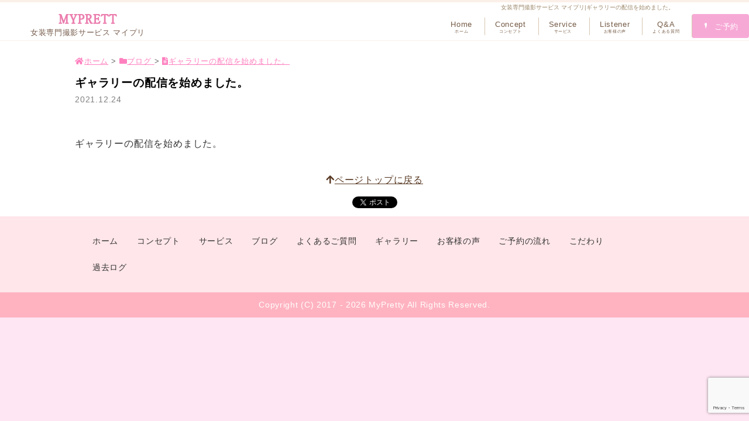

--- FILE ---
content_type: text/html; charset=UTF-8
request_url: https://myprett.com/news/%E3%82%AE%E3%83%A3%E3%83%A9%E3%83%AA%E3%83%BC%E3%81%AE%E9%85%8D%E4%BF%A1%E3%82%92%E5%A7%8B%E3%82%81%E3%81%BE%E3%81%97%E3%81%9F%E3%80%82/
body_size: 11109
content:
<!DOCTYPE html>
<html lang="ja">
<head>
<meta charset="UTF-8">
<meta http-equiv="X-UA-Compatible" content="IE=edge">
<title>女装専門撮影サービス マイプリ | ギャラリーの配信を始めました。</title>
<meta name="viewport" content="width=device-width, initial-scale=1">
<meta name="keywords" content="かわいいを追求する撮影サービス">

		<!-- All in One SEO 4.6.2 - aioseo.com -->
		<meta name="description" content="ギャラリーの配信を始めました。" />
		<meta name="robots" content="max-image-preview:large" />
		<link rel="canonical" href="https://myprett.com/news/%e3%82%ae%e3%83%a3%e3%83%a9%e3%83%aa%e3%83%bc%e3%81%ae%e9%85%8d%e4%bf%a1%e3%82%92%e5%a7%8b%e3%82%81%e3%81%be%e3%81%97%e3%81%9f%e3%80%82/" />
		<meta name="generator" content="All in One SEO (AIOSEO) 4.6.2" />
		<meta property="og:locale" content="ja_JP" />
		<meta property="og:site_name" content="女装専門撮影サービス マイプリ - かわいいを追求する撮影サービス" />
		<meta property="og:type" content="article" />
		<meta property="og:title" content="ギャラリーの配信を始めました。 - 女装専門撮影サービス マイプリ" />
		<meta property="og:description" content="ギャラリーの配信を始めました。" />
		<meta property="og:url" content="https://myprett.com/news/%e3%82%ae%e3%83%a3%e3%83%a9%e3%83%aa%e3%83%bc%e3%81%ae%e9%85%8d%e4%bf%a1%e3%82%92%e5%a7%8b%e3%82%81%e3%81%be%e3%81%97%e3%81%9f%e3%80%82/" />
		<meta property="article:published_time" content="2021-12-23T15:00:56+00:00" />
		<meta property="article:modified_time" content="2022-01-10T03:38:30+00:00" />
		<meta name="twitter:card" content="summary_large_image" />
		<meta name="twitter:site" content="@josouconcierge" />
		<meta name="twitter:title" content="ギャラリーの配信を始めました。 - 女装専門撮影サービス マイプリ" />
		<meta name="twitter:description" content="ギャラリーの配信を始めました。" />
		<meta name="twitter:creator" content="@josouconcierge" />
		<script type="application/ld+json" class="aioseo-schema">
			{"@context":"https:\/\/schema.org","@graph":[{"@type":"BreadcrumbList","@id":"https:\/\/myprett.com\/news\/%e3%82%ae%e3%83%a3%e3%83%a9%e3%83%aa%e3%83%bc%e3%81%ae%e9%85%8d%e4%bf%a1%e3%82%92%e5%a7%8b%e3%82%81%e3%81%be%e3%81%97%e3%81%9f%e3%80%82\/#breadcrumblist","itemListElement":[{"@type":"ListItem","@id":"https:\/\/myprett.com\/#listItem","position":1,"name":"\u5bb6","item":"https:\/\/myprett.com\/","nextItem":"https:\/\/myprett.com\/news\/%e3%82%ae%e3%83%a3%e3%83%a9%e3%83%aa%e3%83%bc%e3%81%ae%e9%85%8d%e4%bf%a1%e3%82%92%e5%a7%8b%e3%82%81%e3%81%be%e3%81%97%e3%81%9f%e3%80%82\/#listItem"},{"@type":"ListItem","@id":"https:\/\/myprett.com\/news\/%e3%82%ae%e3%83%a3%e3%83%a9%e3%83%aa%e3%83%bc%e3%81%ae%e9%85%8d%e4%bf%a1%e3%82%92%e5%a7%8b%e3%82%81%e3%81%be%e3%81%97%e3%81%9f%e3%80%82\/#listItem","position":2,"name":"\u30ae\u30e3\u30e9\u30ea\u30fc\u306e\u914d\u4fe1\u3092\u59cb\u3081\u307e\u3057\u305f\u3002","previousItem":"https:\/\/myprett.com\/#listItem"}]},{"@type":"Organization","@id":"https:\/\/myprett.com\/#organization","name":"\u5973\u88c5\u30ab\u30d5\u30a7\u30c6\u30ea\u30a2","url":"https:\/\/myprett.com\/","sameAs":["https:\/\/twitter.com\/josouconcierge"]},{"@type":"WebPage","@id":"https:\/\/myprett.com\/news\/%e3%82%ae%e3%83%a3%e3%83%a9%e3%83%aa%e3%83%bc%e3%81%ae%e9%85%8d%e4%bf%a1%e3%82%92%e5%a7%8b%e3%82%81%e3%81%be%e3%81%97%e3%81%9f%e3%80%82\/#webpage","url":"https:\/\/myprett.com\/news\/%e3%82%ae%e3%83%a3%e3%83%a9%e3%83%aa%e3%83%bc%e3%81%ae%e9%85%8d%e4%bf%a1%e3%82%92%e5%a7%8b%e3%82%81%e3%81%be%e3%81%97%e3%81%9f%e3%80%82\/","name":"\u30ae\u30e3\u30e9\u30ea\u30fc\u306e\u914d\u4fe1\u3092\u59cb\u3081\u307e\u3057\u305f\u3002 - \u5973\u88c5\u5c02\u9580\u64ae\u5f71\u30b5\u30fc\u30d3\u30b9 \u30de\u30a4\u30d7\u30ea","description":"\u30ae\u30e3\u30e9\u30ea\u30fc\u306e\u914d\u4fe1\u3092\u59cb\u3081\u307e\u3057\u305f\u3002","inLanguage":"ja","isPartOf":{"@id":"https:\/\/myprett.com\/#website"},"breadcrumb":{"@id":"https:\/\/myprett.com\/news\/%e3%82%ae%e3%83%a3%e3%83%a9%e3%83%aa%e3%83%bc%e3%81%ae%e9%85%8d%e4%bf%a1%e3%82%92%e5%a7%8b%e3%82%81%e3%81%be%e3%81%97%e3%81%9f%e3%80%82\/#breadcrumblist"},"datePublished":"2021-12-24T00:00:56+09:00","dateModified":"2022-01-10T12:38:30+09:00"},{"@type":"WebSite","@id":"https:\/\/myprett.com\/#website","url":"https:\/\/myprett.com\/","name":"\u5973\u88c5\u30e1\u30a4\u30af\u30b5\u30ed\u30f3 \u30de\u30a4\u30d7\u30ea","description":"\u304b\u308f\u3044\u3044\u3092\u8ffd\u6c42\u3059\u308b\u64ae\u5f71\u30b5\u30fc\u30d3\u30b9","inLanguage":"ja","publisher":{"@id":"https:\/\/myprett.com\/#organization"}}]}
		</script>
		<!-- All in One SEO -->

		<!-- This site uses the Google Analytics by MonsterInsights plugin v8.26.0 - Using Analytics tracking - https://www.monsterinsights.com/ -->
							<script src="//www.googletagmanager.com/gtag/js?id=G-31ZLJXDYMZ"  data-cfasync="false" data-wpfc-render="false" type="text/javascript" async></script>
			<script data-cfasync="false" data-wpfc-render="false" type="text/javascript">
				var mi_version = '8.26.0';
				var mi_track_user = true;
				var mi_no_track_reason = '';
								var MonsterInsightsDefaultLocations = {"page_location":"https:\/\/myprett.com\/news\/%E3%82%AE%E3%83%A3%E3%83%A9%E3%83%AA%E3%83%BC%E3%81%AE%E9%85%8D%E4%BF%A1%E3%82%92%E5%A7%8B%E3%82%81%E3%81%BE%E3%81%97%E3%81%9F%E3%80%82\/"};
				if ( typeof MonsterInsightsPrivacyGuardFilter === 'function' ) {
					var MonsterInsightsLocations = (typeof MonsterInsightsExcludeQuery === 'object') ? MonsterInsightsPrivacyGuardFilter( MonsterInsightsExcludeQuery ) : MonsterInsightsPrivacyGuardFilter( MonsterInsightsDefaultLocations );
				} else {
					var MonsterInsightsLocations = (typeof MonsterInsightsExcludeQuery === 'object') ? MonsterInsightsExcludeQuery : MonsterInsightsDefaultLocations;
				}

								var disableStrs = [
										'ga-disable-G-31ZLJXDYMZ',
									];

				/* Function to detect opted out users */
				function __gtagTrackerIsOptedOut() {
					for (var index = 0; index < disableStrs.length; index++) {
						if (document.cookie.indexOf(disableStrs[index] + '=true') > -1) {
							return true;
						}
					}

					return false;
				}

				/* Disable tracking if the opt-out cookie exists. */
				if (__gtagTrackerIsOptedOut()) {
					for (var index = 0; index < disableStrs.length; index++) {
						window[disableStrs[index]] = true;
					}
				}

				/* Opt-out function */
				function __gtagTrackerOptout() {
					for (var index = 0; index < disableStrs.length; index++) {
						document.cookie = disableStrs[index] + '=true; expires=Thu, 31 Dec 2099 23:59:59 UTC; path=/';
						window[disableStrs[index]] = true;
					}
				}

				if ('undefined' === typeof gaOptout) {
					function gaOptout() {
						__gtagTrackerOptout();
					}
				}
								window.dataLayer = window.dataLayer || [];

				window.MonsterInsightsDualTracker = {
					helpers: {},
					trackers: {},
				};
				if (mi_track_user) {
					function __gtagDataLayer() {
						dataLayer.push(arguments);
					}

					function __gtagTracker(type, name, parameters) {
						if (!parameters) {
							parameters = {};
						}

						if (parameters.send_to) {
							__gtagDataLayer.apply(null, arguments);
							return;
						}

						if (type === 'event') {
														parameters.send_to = monsterinsights_frontend.v4_id;
							var hookName = name;
							if (typeof parameters['event_category'] !== 'undefined') {
								hookName = parameters['event_category'] + ':' + name;
							}

							if (typeof MonsterInsightsDualTracker.trackers[hookName] !== 'undefined') {
								MonsterInsightsDualTracker.trackers[hookName](parameters);
							} else {
								__gtagDataLayer('event', name, parameters);
							}
							
						} else {
							__gtagDataLayer.apply(null, arguments);
						}
					}

					__gtagTracker('js', new Date());
					__gtagTracker('set', {
						'developer_id.dZGIzZG': true,
											});
					if ( MonsterInsightsLocations.page_location ) {
						__gtagTracker('set', MonsterInsightsLocations);
					}
										__gtagTracker('config', 'G-31ZLJXDYMZ', {"forceSSL":"true","link_attribution":"true"} );
															window.gtag = __gtagTracker;										(function () {
						/* https://developers.google.com/analytics/devguides/collection/analyticsjs/ */
						/* ga and __gaTracker compatibility shim. */
						var noopfn = function () {
							return null;
						};
						var newtracker = function () {
							return new Tracker();
						};
						var Tracker = function () {
							return null;
						};
						var p = Tracker.prototype;
						p.get = noopfn;
						p.set = noopfn;
						p.send = function () {
							var args = Array.prototype.slice.call(arguments);
							args.unshift('send');
							__gaTracker.apply(null, args);
						};
						var __gaTracker = function () {
							var len = arguments.length;
							if (len === 0) {
								return;
							}
							var f = arguments[len - 1];
							if (typeof f !== 'object' || f === null || typeof f.hitCallback !== 'function') {
								if ('send' === arguments[0]) {
									var hitConverted, hitObject = false, action;
									if ('event' === arguments[1]) {
										if ('undefined' !== typeof arguments[3]) {
											hitObject = {
												'eventAction': arguments[3],
												'eventCategory': arguments[2],
												'eventLabel': arguments[4],
												'value': arguments[5] ? arguments[5] : 1,
											}
										}
									}
									if ('pageview' === arguments[1]) {
										if ('undefined' !== typeof arguments[2]) {
											hitObject = {
												'eventAction': 'page_view',
												'page_path': arguments[2],
											}
										}
									}
									if (typeof arguments[2] === 'object') {
										hitObject = arguments[2];
									}
									if (typeof arguments[5] === 'object') {
										Object.assign(hitObject, arguments[5]);
									}
									if ('undefined' !== typeof arguments[1].hitType) {
										hitObject = arguments[1];
										if ('pageview' === hitObject.hitType) {
											hitObject.eventAction = 'page_view';
										}
									}
									if (hitObject) {
										action = 'timing' === arguments[1].hitType ? 'timing_complete' : hitObject.eventAction;
										hitConverted = mapArgs(hitObject);
										__gtagTracker('event', action, hitConverted);
									}
								}
								return;
							}

							function mapArgs(args) {
								var arg, hit = {};
								var gaMap = {
									'eventCategory': 'event_category',
									'eventAction': 'event_action',
									'eventLabel': 'event_label',
									'eventValue': 'event_value',
									'nonInteraction': 'non_interaction',
									'timingCategory': 'event_category',
									'timingVar': 'name',
									'timingValue': 'value',
									'timingLabel': 'event_label',
									'page': 'page_path',
									'location': 'page_location',
									'title': 'page_title',
									'referrer' : 'page_referrer',
								};
								for (arg in args) {
																		if (!(!args.hasOwnProperty(arg) || !gaMap.hasOwnProperty(arg))) {
										hit[gaMap[arg]] = args[arg];
									} else {
										hit[arg] = args[arg];
									}
								}
								return hit;
							}

							try {
								f.hitCallback();
							} catch (ex) {
							}
						};
						__gaTracker.create = newtracker;
						__gaTracker.getByName = newtracker;
						__gaTracker.getAll = function () {
							return [];
						};
						__gaTracker.remove = noopfn;
						__gaTracker.loaded = true;
						window['__gaTracker'] = __gaTracker;
					})();
									} else {
										console.log("");
					(function () {
						function __gtagTracker() {
							return null;
						}

						window['__gtagTracker'] = __gtagTracker;
						window['gtag'] = __gtagTracker;
					})();
									}
			</script>
				<!-- / Google Analytics by MonsterInsights -->
		<style id='wp-img-auto-sizes-contain-inline-css' type='text/css'>
img:is([sizes=auto i],[sizes^="auto," i]){contain-intrinsic-size:3000px 1500px}
/*# sourceURL=wp-img-auto-sizes-contain-inline-css */
</style>
<style id='wp-emoji-styles-inline-css' type='text/css'>

	img.wp-smiley, img.emoji {
		display: inline !important;
		border: none !important;
		box-shadow: none !important;
		height: 1em !important;
		width: 1em !important;
		margin: 0 0.07em !important;
		vertical-align: -0.1em !important;
		background: none !important;
		padding: 0 !important;
	}
/*# sourceURL=wp-emoji-styles-inline-css */
</style>
<style id='wp-block-library-inline-css' type='text/css'>
:root{--wp-block-synced-color:#7a00df;--wp-block-synced-color--rgb:122,0,223;--wp-bound-block-color:var(--wp-block-synced-color);--wp-editor-canvas-background:#ddd;--wp-admin-theme-color:#007cba;--wp-admin-theme-color--rgb:0,124,186;--wp-admin-theme-color-darker-10:#006ba1;--wp-admin-theme-color-darker-10--rgb:0,107,160.5;--wp-admin-theme-color-darker-20:#005a87;--wp-admin-theme-color-darker-20--rgb:0,90,135;--wp-admin-border-width-focus:2px}@media (min-resolution:192dpi){:root{--wp-admin-border-width-focus:1.5px}}.wp-element-button{cursor:pointer}:root .has-very-light-gray-background-color{background-color:#eee}:root .has-very-dark-gray-background-color{background-color:#313131}:root .has-very-light-gray-color{color:#eee}:root .has-very-dark-gray-color{color:#313131}:root .has-vivid-green-cyan-to-vivid-cyan-blue-gradient-background{background:linear-gradient(135deg,#00d084,#0693e3)}:root .has-purple-crush-gradient-background{background:linear-gradient(135deg,#34e2e4,#4721fb 50%,#ab1dfe)}:root .has-hazy-dawn-gradient-background{background:linear-gradient(135deg,#faaca8,#dad0ec)}:root .has-subdued-olive-gradient-background{background:linear-gradient(135deg,#fafae1,#67a671)}:root .has-atomic-cream-gradient-background{background:linear-gradient(135deg,#fdd79a,#004a59)}:root .has-nightshade-gradient-background{background:linear-gradient(135deg,#330968,#31cdcf)}:root .has-midnight-gradient-background{background:linear-gradient(135deg,#020381,#2874fc)}:root{--wp--preset--font-size--normal:16px;--wp--preset--font-size--huge:42px}.has-regular-font-size{font-size:1em}.has-larger-font-size{font-size:2.625em}.has-normal-font-size{font-size:var(--wp--preset--font-size--normal)}.has-huge-font-size{font-size:var(--wp--preset--font-size--huge)}.has-text-align-center{text-align:center}.has-text-align-left{text-align:left}.has-text-align-right{text-align:right}.has-fit-text{white-space:nowrap!important}#end-resizable-editor-section{display:none}.aligncenter{clear:both}.items-justified-left{justify-content:flex-start}.items-justified-center{justify-content:center}.items-justified-right{justify-content:flex-end}.items-justified-space-between{justify-content:space-between}.screen-reader-text{border:0;clip-path:inset(50%);height:1px;margin:-1px;overflow:hidden;padding:0;position:absolute;width:1px;word-wrap:normal!important}.screen-reader-text:focus{background-color:#ddd;clip-path:none;color:#444;display:block;font-size:1em;height:auto;left:5px;line-height:normal;padding:15px 23px 14px;text-decoration:none;top:5px;width:auto;z-index:100000}html :where(.has-border-color){border-style:solid}html :where([style*=border-top-color]){border-top-style:solid}html :where([style*=border-right-color]){border-right-style:solid}html :where([style*=border-bottom-color]){border-bottom-style:solid}html :where([style*=border-left-color]){border-left-style:solid}html :where([style*=border-width]){border-style:solid}html :where([style*=border-top-width]){border-top-style:solid}html :where([style*=border-right-width]){border-right-style:solid}html :where([style*=border-bottom-width]){border-bottom-style:solid}html :where([style*=border-left-width]){border-left-style:solid}html :where(img[class*=wp-image-]){height:auto;max-width:100%}:where(figure){margin:0 0 1em}html :where(.is-position-sticky){--wp-admin--admin-bar--position-offset:var(--wp-admin--admin-bar--height,0px)}@media screen and (max-width:600px){html :where(.is-position-sticky){--wp-admin--admin-bar--position-offset:0px}}

/*# sourceURL=wp-block-library-inline-css */
</style><style id='global-styles-inline-css' type='text/css'>
:root{--wp--preset--aspect-ratio--square: 1;--wp--preset--aspect-ratio--4-3: 4/3;--wp--preset--aspect-ratio--3-4: 3/4;--wp--preset--aspect-ratio--3-2: 3/2;--wp--preset--aspect-ratio--2-3: 2/3;--wp--preset--aspect-ratio--16-9: 16/9;--wp--preset--aspect-ratio--9-16: 9/16;--wp--preset--color--black: #000000;--wp--preset--color--cyan-bluish-gray: #abb8c3;--wp--preset--color--white: #ffffff;--wp--preset--color--pale-pink: #f78da7;--wp--preset--color--vivid-red: #cf2e2e;--wp--preset--color--luminous-vivid-orange: #ff6900;--wp--preset--color--luminous-vivid-amber: #fcb900;--wp--preset--color--light-green-cyan: #7bdcb5;--wp--preset--color--vivid-green-cyan: #00d084;--wp--preset--color--pale-cyan-blue: #8ed1fc;--wp--preset--color--vivid-cyan-blue: #0693e3;--wp--preset--color--vivid-purple: #9b51e0;--wp--preset--gradient--vivid-cyan-blue-to-vivid-purple: linear-gradient(135deg,rgb(6,147,227) 0%,rgb(155,81,224) 100%);--wp--preset--gradient--light-green-cyan-to-vivid-green-cyan: linear-gradient(135deg,rgb(122,220,180) 0%,rgb(0,208,130) 100%);--wp--preset--gradient--luminous-vivid-amber-to-luminous-vivid-orange: linear-gradient(135deg,rgb(252,185,0) 0%,rgb(255,105,0) 100%);--wp--preset--gradient--luminous-vivid-orange-to-vivid-red: linear-gradient(135deg,rgb(255,105,0) 0%,rgb(207,46,46) 100%);--wp--preset--gradient--very-light-gray-to-cyan-bluish-gray: linear-gradient(135deg,rgb(238,238,238) 0%,rgb(169,184,195) 100%);--wp--preset--gradient--cool-to-warm-spectrum: linear-gradient(135deg,rgb(74,234,220) 0%,rgb(151,120,209) 20%,rgb(207,42,186) 40%,rgb(238,44,130) 60%,rgb(251,105,98) 80%,rgb(254,248,76) 100%);--wp--preset--gradient--blush-light-purple: linear-gradient(135deg,rgb(255,206,236) 0%,rgb(152,150,240) 100%);--wp--preset--gradient--blush-bordeaux: linear-gradient(135deg,rgb(254,205,165) 0%,rgb(254,45,45) 50%,rgb(107,0,62) 100%);--wp--preset--gradient--luminous-dusk: linear-gradient(135deg,rgb(255,203,112) 0%,rgb(199,81,192) 50%,rgb(65,88,208) 100%);--wp--preset--gradient--pale-ocean: linear-gradient(135deg,rgb(255,245,203) 0%,rgb(182,227,212) 50%,rgb(51,167,181) 100%);--wp--preset--gradient--electric-grass: linear-gradient(135deg,rgb(202,248,128) 0%,rgb(113,206,126) 100%);--wp--preset--gradient--midnight: linear-gradient(135deg,rgb(2,3,129) 0%,rgb(40,116,252) 100%);--wp--preset--font-size--small: 13px;--wp--preset--font-size--medium: 20px;--wp--preset--font-size--large: 36px;--wp--preset--font-size--x-large: 42px;--wp--preset--spacing--20: 0.44rem;--wp--preset--spacing--30: 0.67rem;--wp--preset--spacing--40: 1rem;--wp--preset--spacing--50: 1.5rem;--wp--preset--spacing--60: 2.25rem;--wp--preset--spacing--70: 3.38rem;--wp--preset--spacing--80: 5.06rem;--wp--preset--shadow--natural: 6px 6px 9px rgba(0, 0, 0, 0.2);--wp--preset--shadow--deep: 12px 12px 50px rgba(0, 0, 0, 0.4);--wp--preset--shadow--sharp: 6px 6px 0px rgba(0, 0, 0, 0.2);--wp--preset--shadow--outlined: 6px 6px 0px -3px rgb(255, 255, 255), 6px 6px rgb(0, 0, 0);--wp--preset--shadow--crisp: 6px 6px 0px rgb(0, 0, 0);}:where(.is-layout-flex){gap: 0.5em;}:where(.is-layout-grid){gap: 0.5em;}body .is-layout-flex{display: flex;}.is-layout-flex{flex-wrap: wrap;align-items: center;}.is-layout-flex > :is(*, div){margin: 0;}body .is-layout-grid{display: grid;}.is-layout-grid > :is(*, div){margin: 0;}:where(.wp-block-columns.is-layout-flex){gap: 2em;}:where(.wp-block-columns.is-layout-grid){gap: 2em;}:where(.wp-block-post-template.is-layout-flex){gap: 1.25em;}:where(.wp-block-post-template.is-layout-grid){gap: 1.25em;}.has-black-color{color: var(--wp--preset--color--black) !important;}.has-cyan-bluish-gray-color{color: var(--wp--preset--color--cyan-bluish-gray) !important;}.has-white-color{color: var(--wp--preset--color--white) !important;}.has-pale-pink-color{color: var(--wp--preset--color--pale-pink) !important;}.has-vivid-red-color{color: var(--wp--preset--color--vivid-red) !important;}.has-luminous-vivid-orange-color{color: var(--wp--preset--color--luminous-vivid-orange) !important;}.has-luminous-vivid-amber-color{color: var(--wp--preset--color--luminous-vivid-amber) !important;}.has-light-green-cyan-color{color: var(--wp--preset--color--light-green-cyan) !important;}.has-vivid-green-cyan-color{color: var(--wp--preset--color--vivid-green-cyan) !important;}.has-pale-cyan-blue-color{color: var(--wp--preset--color--pale-cyan-blue) !important;}.has-vivid-cyan-blue-color{color: var(--wp--preset--color--vivid-cyan-blue) !important;}.has-vivid-purple-color{color: var(--wp--preset--color--vivid-purple) !important;}.has-black-background-color{background-color: var(--wp--preset--color--black) !important;}.has-cyan-bluish-gray-background-color{background-color: var(--wp--preset--color--cyan-bluish-gray) !important;}.has-white-background-color{background-color: var(--wp--preset--color--white) !important;}.has-pale-pink-background-color{background-color: var(--wp--preset--color--pale-pink) !important;}.has-vivid-red-background-color{background-color: var(--wp--preset--color--vivid-red) !important;}.has-luminous-vivid-orange-background-color{background-color: var(--wp--preset--color--luminous-vivid-orange) !important;}.has-luminous-vivid-amber-background-color{background-color: var(--wp--preset--color--luminous-vivid-amber) !important;}.has-light-green-cyan-background-color{background-color: var(--wp--preset--color--light-green-cyan) !important;}.has-vivid-green-cyan-background-color{background-color: var(--wp--preset--color--vivid-green-cyan) !important;}.has-pale-cyan-blue-background-color{background-color: var(--wp--preset--color--pale-cyan-blue) !important;}.has-vivid-cyan-blue-background-color{background-color: var(--wp--preset--color--vivid-cyan-blue) !important;}.has-vivid-purple-background-color{background-color: var(--wp--preset--color--vivid-purple) !important;}.has-black-border-color{border-color: var(--wp--preset--color--black) !important;}.has-cyan-bluish-gray-border-color{border-color: var(--wp--preset--color--cyan-bluish-gray) !important;}.has-white-border-color{border-color: var(--wp--preset--color--white) !important;}.has-pale-pink-border-color{border-color: var(--wp--preset--color--pale-pink) !important;}.has-vivid-red-border-color{border-color: var(--wp--preset--color--vivid-red) !important;}.has-luminous-vivid-orange-border-color{border-color: var(--wp--preset--color--luminous-vivid-orange) !important;}.has-luminous-vivid-amber-border-color{border-color: var(--wp--preset--color--luminous-vivid-amber) !important;}.has-light-green-cyan-border-color{border-color: var(--wp--preset--color--light-green-cyan) !important;}.has-vivid-green-cyan-border-color{border-color: var(--wp--preset--color--vivid-green-cyan) !important;}.has-pale-cyan-blue-border-color{border-color: var(--wp--preset--color--pale-cyan-blue) !important;}.has-vivid-cyan-blue-border-color{border-color: var(--wp--preset--color--vivid-cyan-blue) !important;}.has-vivid-purple-border-color{border-color: var(--wp--preset--color--vivid-purple) !important;}.has-vivid-cyan-blue-to-vivid-purple-gradient-background{background: var(--wp--preset--gradient--vivid-cyan-blue-to-vivid-purple) !important;}.has-light-green-cyan-to-vivid-green-cyan-gradient-background{background: var(--wp--preset--gradient--light-green-cyan-to-vivid-green-cyan) !important;}.has-luminous-vivid-amber-to-luminous-vivid-orange-gradient-background{background: var(--wp--preset--gradient--luminous-vivid-amber-to-luminous-vivid-orange) !important;}.has-luminous-vivid-orange-to-vivid-red-gradient-background{background: var(--wp--preset--gradient--luminous-vivid-orange-to-vivid-red) !important;}.has-very-light-gray-to-cyan-bluish-gray-gradient-background{background: var(--wp--preset--gradient--very-light-gray-to-cyan-bluish-gray) !important;}.has-cool-to-warm-spectrum-gradient-background{background: var(--wp--preset--gradient--cool-to-warm-spectrum) !important;}.has-blush-light-purple-gradient-background{background: var(--wp--preset--gradient--blush-light-purple) !important;}.has-blush-bordeaux-gradient-background{background: var(--wp--preset--gradient--blush-bordeaux) !important;}.has-luminous-dusk-gradient-background{background: var(--wp--preset--gradient--luminous-dusk) !important;}.has-pale-ocean-gradient-background{background: var(--wp--preset--gradient--pale-ocean) !important;}.has-electric-grass-gradient-background{background: var(--wp--preset--gradient--electric-grass) !important;}.has-midnight-gradient-background{background: var(--wp--preset--gradient--midnight) !important;}.has-small-font-size{font-size: var(--wp--preset--font-size--small) !important;}.has-medium-font-size{font-size: var(--wp--preset--font-size--medium) !important;}.has-large-font-size{font-size: var(--wp--preset--font-size--large) !important;}.has-x-large-font-size{font-size: var(--wp--preset--font-size--x-large) !important;}
/*# sourceURL=global-styles-inline-css */
</style>

<style id='classic-theme-styles-inline-css' type='text/css'>
/*! This file is auto-generated */
.wp-block-button__link{color:#fff;background-color:#32373c;border-radius:9999px;box-shadow:none;text-decoration:none;padding:calc(.667em + 2px) calc(1.333em + 2px);font-size:1.125em}.wp-block-file__button{background:#32373c;color:#fff;text-decoration:none}
/*# sourceURL=/wp-includes/css/classic-themes.min.css */
</style>
<link rel='stylesheet' id='contact-form-7-css' href='https://myprett.com/wp/wp-content/plugins/contact-form-7/includes/css/styles.css?ver=5.9.5' type='text/css' media='all' />
<link rel='stylesheet' id='slicktm-css' href='https://myprett.com/wp/wp-content/themes/emiemi12/css/slick-theme.css?ver=201710031749' type='text/css' media='all' />
<link rel='stylesheet' id='slick-css' href='https://myprett.com/wp/wp-content/themes/emiemi12/css/slick.css?ver=201710031749' type='text/css' media='all' />
<link rel='stylesheet' id='themecss-css' href='https://myprett.com/wp/wp-content/themes/emiemi12/style.css?ver=202111111145' type='text/css' media='all' />
<link rel='stylesheet' id='lghtbox-css-css' href='https://myprett.com/wp/wp-content/themes/emiemi12/assets/lightbox2/css/lightbox.min.css?ver=202007070502' type='text/css' media='all' />
<link rel='stylesheet' id='tp_pc_style-css' href='https://myprett.com/wp/wp-content/themes/emiemi12/css/pc.css?ver=202407081138' type='text/css' media='all' />
<link rel='stylesheet' id='tp_sp_style-css' href='https://myprett.com/wp/wp-content/themes/emiemi12/css/sp.css?ver=202407081137' type='text/css' media='all' />
<link rel='stylesheet' id='mystyle-css' href='https://myprett.com/wp/wp-content/themes/emiemi12/css/emi_style.css?ver=202407151338' type='text/css' media='all' />
<script type="text/javascript" src="https://myprett.com/wp/wp-includes/js/jquery/jquery.min.js?ver=3.7.1" id="jquery-core-js"></script>
<script type="text/javascript" src="https://myprett.com/wp/wp-includes/js/jquery/jquery-migrate.min.js?ver=3.4.1" id="jquery-migrate-js"></script>
<script type="text/javascript" src="https://myprett.com/wp/wp-content/themes/emiemi12/js/jquery.menu-aim.js?ver=201412031916" id="js-aimmenu-js"></script>
<script type="text/javascript" src="https://myprett.com/wp/wp-content/themes/emiemi12/js/functions.js?ver=202407151258" id="js-theme-script-js"></script>
<script type="text/javascript" src="https://myprett.com/wp/wp-content/themes/emiemi12/js/slick.min.js?ver=201710031749" id="js-slick-js"></script>
<script type="text/javascript" src="https://myprett.com/wp/wp-content/themes/emiemi12/js/jquery.mosaicflow.min.js?ver=202105210628" id="js-mosaicflow-js"></script>
<script type="text/javascript" src="https://myprett.com/wp/wp-content/themes/emiemi12/assets/lightbox2/js/lightbox.min.js?ver=202007070502" id="js-lghtbox-js"></script>
<script type="text/javascript" src="https://myprett.com/wp/wp-content/plugins/google-analytics-for-wordpress/assets/js/frontend-gtag.min.js?ver=8.26.0" id="monsterinsights-frontend-script-js"></script>
<script data-cfasync="false" data-wpfc-render="false" type="text/javascript" id='monsterinsights-frontend-script-js-extra'>/* <![CDATA[ */
var monsterinsights_frontend = {"js_events_tracking":"true","download_extensions":"doc,pdf,ppt,zip,xls,docx,pptx,xlsx","inbound_paths":"[{\"path\":\"\\\/go\\\/\",\"label\":\"affiliate\"},{\"path\":\"\\\/recommend\\\/\",\"label\":\"affiliate\"}]","home_url":"https:\/\/myprett.com","hash_tracking":"false","v4_id":"G-31ZLJXDYMZ"};/* ]]> */
</script>
<link rel="https://api.w.org/" href="https://myprett.com/wp-json/" /><link rel="icon" href="https://myprett.com/wp/wp-content/uploads/2022/09/logo-icon4-80x80.png" sizes="32x32" />
<link rel="icon" href="https://myprett.com/wp/wp-content/uploads/2022/09/logo-icon4.png" sizes="192x192" />
<link rel="apple-touch-icon" href="https://myprett.com/wp/wp-content/uploads/2022/09/logo-icon4.png" />
<meta name="msapplication-TileImage" content="https://myprett.com/wp/wp-content/uploads/2022/09/logo-icon4.png" />
<link rel="stylesheet" href="https://use.fontawesome.com/releases/v5.15.4/css/all.css" integrity="sha384-DyZ88mC6Up2uqS4h/KRgHuoeGwBcD4Ng9SiP4dIRy0EXTlnuz47vAwmeGwVChigm" crossorigin="anonymous">
<link rel="stylesheet" type="text/css" href="//cdn.jsdelivr.net/npm/slick-carousel@1.8.1/slick/slick.css"/>
<script type="text/javascript" src="//cdn.jsdelivr.net/npm/slick-carousel@1.8.1/slick/slick.min.js"></script>
<script src="https://cdnjs.cloudflare.com/ajax/libs/twitter-bootstrap/3.3.7/js/bootstrap.min.js"></script>

<script type="text/javascript" src="https://www.youtube.com/iframe_api" ></script>
</head>

<body>

<div id="main">
	<header id="header-outer">
		<div id="header">
			<h1>女装専門撮影サービス マイプリ|ギャラリーの配信を始めました。</h1>

			<div id="header_inner" class="clearfix">
			
				<div id="h_logo">
					<a href="https://myprett.com/">
						<img class="logo-img" src="https://myprett.com/wp/wp-content/themes/emiemi12/assets/images/logo8.png" alt="logo" />
						<p class="h_sub">女装専門撮影サービス マイプリ</p>
					</a>
				</div>
                

<nav id="m_nav" class="mblMenu">
	<ul id="menu-mobile" class="menu-mobile">
		<li id="mblmenu-item-home"  class="mblmenu-item">
			<a href="https://myprett.com/">
				<span>Home</span>
				<span class="ruby">ホーム</span>
			</a>
		</li>
		<li id="mblmenu-item-concept" class="mblmenu-item">
			<a href="https://myprett.com/about/">
				<span>Concept</span>
				<span class="ruby">コンセプト</span>
			</a>
		</li>
		<li id="mblmenu-item-81" class="mblmenu-item">
			<a href="https://myprett.com/service/">
				<span>Service</span>
				<span class="ruby">サービス</span>
			</a>
		</li>
		<li id="mblmenu-item-110" class="mblmenu-item">
			<a href="https://myprett.com/qanda/">
				<span>Q&A</span>
				<span class="ruby">よくある質問</span>
			</a>
		</li>
		<li id="mblmenu-item-110" class="mblmenu-item">
			<a href="">
				<span>Listener</span>
				<span class="ruby">お客様の声</span>
			</a>
		</li>
		<li id="mblmenu-item-110" class="mblmenu-item">
			<a href="https://myprett.com/commitment/">
				<span>Commitment</span>
				<span class="ruby">こだわり</span>
			</a>
		</li>
		<li id="mblmenu-item-64" class="mblmenu-item">
			<a href="https://myprett.com/blog/">
				<span>Blog</span>
				<span class="ruby">ブログ</span>
			</a>
		</li>
<!--		
		<li id="mblmenu-item-109" class="mblmenu-item">
			<a href="https://myprett.com/galleries/gallery/">
				<span>Gallery</span>
				<span class="ruby">ギャラリー</span>
			</a>
		</li>
		<li id="mblmenu-item-109" class="mblmenu-item">
			<a href="https://myprett.com/event/">
				<span>Event</span>
				<span class="ruby">イベント</span>
			</a>
		</li>
-->
		<li id="mblmenu-item-110" class="mblmenu-item">
			<a href="https://josoucafeteria.com/">
				<span>past log</span>
				<span class="ruby">過去ログ</span>
			</a>
		</li>
	</ul>
</nav>
                


<nav id="h_nav" class="pcMenu">
	<ul id="menu-main" class="menu-main">
		<li id="menu-item-home" class="menu-item">
			<a href="https://myprett.com/">
				<span>Home</span>
				<span class="ruby">ホーム</span>
			</a>
		</li>
		<li id="menu-item-concept" class="menu-item">
			<a href="https://myprett.com/about/">
				<span>Concept</span>
				<span class="ruby">コンセプト</span>
			</a>
		</li>
		<li id="menu-item-81" class="menu-item">
			<a href="https://myprett.com/service/">
				<span>Service</span>
				<span class="ruby">サービス</span>
			</a>
		</li>
<!--
		<li id="menu-item-64" class="menu-item">
			<a href="https://myprett.com/gallery/">
				<span>Gallery</span>
				<span class="ruby">ギャラリー</span>
			</a>
		</li>
		<li id="menu-item-109" class="menu-item">
			<a href="https://myprett.com/beginner/">
				<span>Beginner</span>
				<span class="ruby">初心者の方へ</span>
			</a>
		</li>
-->
		<li id="menu-item-109" class="menu-item">
			<a href="https://myprett.com/okyakusama/">
				<span>Listener</span>
				<span class="ruby">お客様の声</span>
			</a>
		</li>
		<li id="menu-item-110" class="menu-item">
			<a href="https://myprett.com/qanda/">
				<span>Q&A</span>
				<span class="ruby">よくある質問</span>
			</a>
		</li>
		<li id="menu-item-110" class="menu-item">
			<a class="resv-btn" href="https://myprett.com/reservation/"><span>ご予約</span></a>
		</li>
	</ul>
	
</nav>

                			</div>
		</div>
	</header>

	<div id="container">
		<div id="contents">
<div id="breadcrumb" class="pankuzu">
	<ol class="breadcrumb" itemscope itemtype="http://schema.org/BreadcrumbList">
		<li itemprop="itemListElement" itemscope itemtype="http://schema.org/ListItem">
			<a href="/" itemprop="item"><i class="fa fa-home"></i><span itemprop="name">ホーム</span></a>
			<meta itemprop="position" content="1" />
		</li>


		<li itemprop="itemListElement" itemscope itemtype="http://schema.org/ListItem">
			<a href="/blog/" itemprop="item">
				<i class="fa fa-folder"></i><span itemprop="name">ブログ</span>
			</a>
			<meta itemprop="position" content="2" />
		</li>
		<li itemprop="itemListElement" itemscope itemtype="http://schema.org/ListItem">
			<a href="https://myprett.com/news/%e3%82%ae%e3%83%a3%e3%83%a9%e3%83%aa%e3%83%bc%e3%81%ae%e9%85%8d%e4%bf%a1%e3%82%92%e5%a7%8b%e3%82%81%e3%81%be%e3%81%97%e3%81%9f%e3%80%82/" itemprop="item">
				<i class="fas fa-file-alt"></i><span itemprop="name">ギャラリーの配信を始めました。</span>
			</a>
			<meta itemprop="position" content="4" />
		</li>


	</ol>
</div>
            <article>

	<article id="blog_articler">



		<div id="blog_single_title_area" class="mb50">
			<h1 class="blog_single_title">ギャラリーの配信を始めました。</h1>
			<div class="blog_single_date_area clearfix">
				<span class="blog_single_date">
					<time class="entry-date" datetime="2021-12-24T00:00:56+09:00">2021.12.24</time>
				</span>
				<div class="blog_single_category">
									</div>
			</div>
		</div>


		<div class="blog_content">
			ギャラリーの配信を始めました。		</div>

	</article>
            <article>


<div id="sub">
</div>
<!--/sub-->
		</div>
		<!--/contents-->

	<p id="pagetop"><a class="js-scrollto" href="#main"><i class="fas fa-arrow-up"></i>ページトップに戻る</a></p>

<a href="https://twitter.com/share?ref_src=twsrc%5Etfw" class="twitter-share-button" data-via="FemaleattireM" data-hashtags="女装サロンマイプリ" data-lang="ja" data-show-count="false">Tweet</a><script async src="https://platform.twitter.com/widgets.js" charset="utf-8"></script>	</div>
	<!--/container-->


</div>
<!--/main-->


<!-- フッター -->

<nav class="global-nav">
  <ul class="nav-list">
    <li class="nav-item">
      <a href="https://myprett.com/system/">
        <i class="fas fa-clipboard-list"></i>
        <span>ご予約の流れ</span>
      </a>
    </li>

    <li class="nav-item">
      <a href="https://myprett.com/okyakusama/">
        <i class="fas fa-microphone-alt"></i>
        <span>お客様の声</span>
      </a>
    </li>

    <li class="nav-item">
      <a href="https://myprett.com/reservation/">
        <i class="far fa-calendar-plus"></i>
        <span>予約</span>
      </a>
    </li>
    <li class="nav-item">
      <a href="#" class="menu-mobile-btn">
        <i class="fas fa-caret-square-up"></i>
        <span>メニュー</span>
      </a>
    </li>
  </ul>
</nav><footer>

	<div id="footer">




<div class="footer_nav">
	<ul class="clearfix">
		<li>
			<a href="https://myprett.com/">ホーム</a>
		</li>
		<li>
			<a href="https://myprett.com/about/">コンセプト</a>
		</li>
		<li>
			<a href="https://myprett.com/service/">サービス</a>
		</li>
		<li>
			<a href="https://myprett.com/blog/">ブログ</a>
		</li>
		<li>
			<a href="https://myprett.com/qanda/">よくあるご質問</a>
		</li>
		<li>
			<a href="https://myprett.com/galleries/gallery/">ギャラリー</a>
		</li>
		<li>
			<a href="https://myprett.com/okyakusama/">お客様の声</a>
		</li>
		<li>
			<a href="https://myprett.com/system/">ご予約の流れ</a>
		</li>
		<li>
			<a href="https://myprett.com/commitment/">こだわり</a>
		</li>
		<li>
			<a href="https://josoucafeteria.com/">過去ログ</a>
		</li>
	</ul>
</div>

		<div class="footer_copy">
			<p class="copy">
			  Copyright (C) 2017 - 2026 MyPretty All Rights Reserved.
			</p>
		</div>
	
	</div>
</footer>


<!-- フッター終わり -->

<script type="speculationrules">
{"prefetch":[{"source":"document","where":{"and":[{"href_matches":"/*"},{"not":{"href_matches":["/wp/wp-*.php","/wp/wp-admin/*","/wp/wp-content/uploads/*","/wp/wp-content/*","/wp/wp-content/plugins/*","/wp/wp-content/themes/emiemi12/*","/*\\?(.+)"]}},{"not":{"selector_matches":"a[rel~=\"nofollow\"]"}},{"not":{"selector_matches":".no-prefetch, .no-prefetch a"}}]},"eagerness":"conservative"}]}
</script>
<script type="text/javascript" src="https://myprett.com/wp/wp-content/themes/emiemi12/js/functions_footer.js?ver=202407151341" id="js-themafunc_ftr-js"></script>
<script type="text/javascript" src="https://myprett.com/wp/wp-content/plugins/contact-form-7/includes/swv/js/index.js?ver=5.9.5" id="swv-js"></script>
<script type="text/javascript" id="contact-form-7-js-extra">
/* <![CDATA[ */
var wpcf7 = {"api":{"root":"https://myprett.com/wp-json/","namespace":"contact-form-7/v1"}};
//# sourceURL=contact-form-7-js-extra
/* ]]> */
</script>
<script type="text/javascript" src="https://myprett.com/wp/wp-content/plugins/contact-form-7/includes/js/index.js?ver=5.9.5" id="contact-form-7-js"></script>
<script type="text/javascript" src="https://www.google.com/recaptcha/api.js?render=6Ld3zgwqAAAAAGr1lqQZ1Jos1-pBqt4Xo4dkGjj6&amp;ver=3.0" id="google-recaptcha-js"></script>
<script type="text/javascript" src="https://myprett.com/wp/wp-includes/js/dist/vendor/wp-polyfill.min.js?ver=3.15.0" id="wp-polyfill-js"></script>
<script type="text/javascript" id="wpcf7-recaptcha-js-extra">
/* <![CDATA[ */
var wpcf7_recaptcha = {"sitekey":"6Ld3zgwqAAAAAGr1lqQZ1Jos1-pBqt4Xo4dkGjj6","actions":{"homepage":"homepage","contactform":"contactform"}};
//# sourceURL=wpcf7-recaptcha-js-extra
/* ]]> */
</script>
<script type="text/javascript" src="https://myprett.com/wp/wp-content/plugins/contact-form-7/modules/recaptcha/index.js?ver=5.9.5" id="wpcf7-recaptcha-js"></script>
<script id="wp-emoji-settings" type="application/json">
{"baseUrl":"https://s.w.org/images/core/emoji/17.0.2/72x72/","ext":".png","svgUrl":"https://s.w.org/images/core/emoji/17.0.2/svg/","svgExt":".svg","source":{"concatemoji":"https://myprett.com/wp/wp-includes/js/wp-emoji-release.min.js?ver=6.9"}}
</script>
<script type="module">
/* <![CDATA[ */
/*! This file is auto-generated */
const a=JSON.parse(document.getElementById("wp-emoji-settings").textContent),o=(window._wpemojiSettings=a,"wpEmojiSettingsSupports"),s=["flag","emoji"];function i(e){try{var t={supportTests:e,timestamp:(new Date).valueOf()};sessionStorage.setItem(o,JSON.stringify(t))}catch(e){}}function c(e,t,n){e.clearRect(0,0,e.canvas.width,e.canvas.height),e.fillText(t,0,0);t=new Uint32Array(e.getImageData(0,0,e.canvas.width,e.canvas.height).data);e.clearRect(0,0,e.canvas.width,e.canvas.height),e.fillText(n,0,0);const a=new Uint32Array(e.getImageData(0,0,e.canvas.width,e.canvas.height).data);return t.every((e,t)=>e===a[t])}function p(e,t){e.clearRect(0,0,e.canvas.width,e.canvas.height),e.fillText(t,0,0);var n=e.getImageData(16,16,1,1);for(let e=0;e<n.data.length;e++)if(0!==n.data[e])return!1;return!0}function u(e,t,n,a){switch(t){case"flag":return n(e,"\ud83c\udff3\ufe0f\u200d\u26a7\ufe0f","\ud83c\udff3\ufe0f\u200b\u26a7\ufe0f")?!1:!n(e,"\ud83c\udde8\ud83c\uddf6","\ud83c\udde8\u200b\ud83c\uddf6")&&!n(e,"\ud83c\udff4\udb40\udc67\udb40\udc62\udb40\udc65\udb40\udc6e\udb40\udc67\udb40\udc7f","\ud83c\udff4\u200b\udb40\udc67\u200b\udb40\udc62\u200b\udb40\udc65\u200b\udb40\udc6e\u200b\udb40\udc67\u200b\udb40\udc7f");case"emoji":return!a(e,"\ud83e\u1fac8")}return!1}function f(e,t,n,a){let r;const o=(r="undefined"!=typeof WorkerGlobalScope&&self instanceof WorkerGlobalScope?new OffscreenCanvas(300,150):document.createElement("canvas")).getContext("2d",{willReadFrequently:!0}),s=(o.textBaseline="top",o.font="600 32px Arial",{});return e.forEach(e=>{s[e]=t(o,e,n,a)}),s}function r(e){var t=document.createElement("script");t.src=e,t.defer=!0,document.head.appendChild(t)}a.supports={everything:!0,everythingExceptFlag:!0},new Promise(t=>{let n=function(){try{var e=JSON.parse(sessionStorage.getItem(o));if("object"==typeof e&&"number"==typeof e.timestamp&&(new Date).valueOf()<e.timestamp+604800&&"object"==typeof e.supportTests)return e.supportTests}catch(e){}return null}();if(!n){if("undefined"!=typeof Worker&&"undefined"!=typeof OffscreenCanvas&&"undefined"!=typeof URL&&URL.createObjectURL&&"undefined"!=typeof Blob)try{var e="postMessage("+f.toString()+"("+[JSON.stringify(s),u.toString(),c.toString(),p.toString()].join(",")+"));",a=new Blob([e],{type:"text/javascript"});const r=new Worker(URL.createObjectURL(a),{name:"wpTestEmojiSupports"});return void(r.onmessage=e=>{i(n=e.data),r.terminate(),t(n)})}catch(e){}i(n=f(s,u,c,p))}t(n)}).then(e=>{for(const n in e)a.supports[n]=e[n],a.supports.everything=a.supports.everything&&a.supports[n],"flag"!==n&&(a.supports.everythingExceptFlag=a.supports.everythingExceptFlag&&a.supports[n]);var t;a.supports.everythingExceptFlag=a.supports.everythingExceptFlag&&!a.supports.flag,a.supports.everything||((t=a.source||{}).concatemoji?r(t.concatemoji):t.wpemoji&&t.twemoji&&(r(t.twemoji),r(t.wpemoji)))});
//# sourceURL=https://myprett.com/wp/wp-includes/js/wp-emoji-loader.min.js
/* ]]> */
</script>
</body>
</html>


--- FILE ---
content_type: text/html; charset=utf-8
request_url: https://www.google.com/recaptcha/api2/anchor?ar=1&k=6Ld3zgwqAAAAAGr1lqQZ1Jos1-pBqt4Xo4dkGjj6&co=aHR0cHM6Ly9teXByZXR0LmNvbTo0NDM.&hl=en&v=PoyoqOPhxBO7pBk68S4YbpHZ&size=invisible&anchor-ms=20000&execute-ms=30000&cb=23ejk1x2kjko
body_size: 48479
content:
<!DOCTYPE HTML><html dir="ltr" lang="en"><head><meta http-equiv="Content-Type" content="text/html; charset=UTF-8">
<meta http-equiv="X-UA-Compatible" content="IE=edge">
<title>reCAPTCHA</title>
<style type="text/css">
/* cyrillic-ext */
@font-face {
  font-family: 'Roboto';
  font-style: normal;
  font-weight: 400;
  font-stretch: 100%;
  src: url(//fonts.gstatic.com/s/roboto/v48/KFO7CnqEu92Fr1ME7kSn66aGLdTylUAMa3GUBHMdazTgWw.woff2) format('woff2');
  unicode-range: U+0460-052F, U+1C80-1C8A, U+20B4, U+2DE0-2DFF, U+A640-A69F, U+FE2E-FE2F;
}
/* cyrillic */
@font-face {
  font-family: 'Roboto';
  font-style: normal;
  font-weight: 400;
  font-stretch: 100%;
  src: url(//fonts.gstatic.com/s/roboto/v48/KFO7CnqEu92Fr1ME7kSn66aGLdTylUAMa3iUBHMdazTgWw.woff2) format('woff2');
  unicode-range: U+0301, U+0400-045F, U+0490-0491, U+04B0-04B1, U+2116;
}
/* greek-ext */
@font-face {
  font-family: 'Roboto';
  font-style: normal;
  font-weight: 400;
  font-stretch: 100%;
  src: url(//fonts.gstatic.com/s/roboto/v48/KFO7CnqEu92Fr1ME7kSn66aGLdTylUAMa3CUBHMdazTgWw.woff2) format('woff2');
  unicode-range: U+1F00-1FFF;
}
/* greek */
@font-face {
  font-family: 'Roboto';
  font-style: normal;
  font-weight: 400;
  font-stretch: 100%;
  src: url(//fonts.gstatic.com/s/roboto/v48/KFO7CnqEu92Fr1ME7kSn66aGLdTylUAMa3-UBHMdazTgWw.woff2) format('woff2');
  unicode-range: U+0370-0377, U+037A-037F, U+0384-038A, U+038C, U+038E-03A1, U+03A3-03FF;
}
/* math */
@font-face {
  font-family: 'Roboto';
  font-style: normal;
  font-weight: 400;
  font-stretch: 100%;
  src: url(//fonts.gstatic.com/s/roboto/v48/KFO7CnqEu92Fr1ME7kSn66aGLdTylUAMawCUBHMdazTgWw.woff2) format('woff2');
  unicode-range: U+0302-0303, U+0305, U+0307-0308, U+0310, U+0312, U+0315, U+031A, U+0326-0327, U+032C, U+032F-0330, U+0332-0333, U+0338, U+033A, U+0346, U+034D, U+0391-03A1, U+03A3-03A9, U+03B1-03C9, U+03D1, U+03D5-03D6, U+03F0-03F1, U+03F4-03F5, U+2016-2017, U+2034-2038, U+203C, U+2040, U+2043, U+2047, U+2050, U+2057, U+205F, U+2070-2071, U+2074-208E, U+2090-209C, U+20D0-20DC, U+20E1, U+20E5-20EF, U+2100-2112, U+2114-2115, U+2117-2121, U+2123-214F, U+2190, U+2192, U+2194-21AE, U+21B0-21E5, U+21F1-21F2, U+21F4-2211, U+2213-2214, U+2216-22FF, U+2308-230B, U+2310, U+2319, U+231C-2321, U+2336-237A, U+237C, U+2395, U+239B-23B7, U+23D0, U+23DC-23E1, U+2474-2475, U+25AF, U+25B3, U+25B7, U+25BD, U+25C1, U+25CA, U+25CC, U+25FB, U+266D-266F, U+27C0-27FF, U+2900-2AFF, U+2B0E-2B11, U+2B30-2B4C, U+2BFE, U+3030, U+FF5B, U+FF5D, U+1D400-1D7FF, U+1EE00-1EEFF;
}
/* symbols */
@font-face {
  font-family: 'Roboto';
  font-style: normal;
  font-weight: 400;
  font-stretch: 100%;
  src: url(//fonts.gstatic.com/s/roboto/v48/KFO7CnqEu92Fr1ME7kSn66aGLdTylUAMaxKUBHMdazTgWw.woff2) format('woff2');
  unicode-range: U+0001-000C, U+000E-001F, U+007F-009F, U+20DD-20E0, U+20E2-20E4, U+2150-218F, U+2190, U+2192, U+2194-2199, U+21AF, U+21E6-21F0, U+21F3, U+2218-2219, U+2299, U+22C4-22C6, U+2300-243F, U+2440-244A, U+2460-24FF, U+25A0-27BF, U+2800-28FF, U+2921-2922, U+2981, U+29BF, U+29EB, U+2B00-2BFF, U+4DC0-4DFF, U+FFF9-FFFB, U+10140-1018E, U+10190-1019C, U+101A0, U+101D0-101FD, U+102E0-102FB, U+10E60-10E7E, U+1D2C0-1D2D3, U+1D2E0-1D37F, U+1F000-1F0FF, U+1F100-1F1AD, U+1F1E6-1F1FF, U+1F30D-1F30F, U+1F315, U+1F31C, U+1F31E, U+1F320-1F32C, U+1F336, U+1F378, U+1F37D, U+1F382, U+1F393-1F39F, U+1F3A7-1F3A8, U+1F3AC-1F3AF, U+1F3C2, U+1F3C4-1F3C6, U+1F3CA-1F3CE, U+1F3D4-1F3E0, U+1F3ED, U+1F3F1-1F3F3, U+1F3F5-1F3F7, U+1F408, U+1F415, U+1F41F, U+1F426, U+1F43F, U+1F441-1F442, U+1F444, U+1F446-1F449, U+1F44C-1F44E, U+1F453, U+1F46A, U+1F47D, U+1F4A3, U+1F4B0, U+1F4B3, U+1F4B9, U+1F4BB, U+1F4BF, U+1F4C8-1F4CB, U+1F4D6, U+1F4DA, U+1F4DF, U+1F4E3-1F4E6, U+1F4EA-1F4ED, U+1F4F7, U+1F4F9-1F4FB, U+1F4FD-1F4FE, U+1F503, U+1F507-1F50B, U+1F50D, U+1F512-1F513, U+1F53E-1F54A, U+1F54F-1F5FA, U+1F610, U+1F650-1F67F, U+1F687, U+1F68D, U+1F691, U+1F694, U+1F698, U+1F6AD, U+1F6B2, U+1F6B9-1F6BA, U+1F6BC, U+1F6C6-1F6CF, U+1F6D3-1F6D7, U+1F6E0-1F6EA, U+1F6F0-1F6F3, U+1F6F7-1F6FC, U+1F700-1F7FF, U+1F800-1F80B, U+1F810-1F847, U+1F850-1F859, U+1F860-1F887, U+1F890-1F8AD, U+1F8B0-1F8BB, U+1F8C0-1F8C1, U+1F900-1F90B, U+1F93B, U+1F946, U+1F984, U+1F996, U+1F9E9, U+1FA00-1FA6F, U+1FA70-1FA7C, U+1FA80-1FA89, U+1FA8F-1FAC6, U+1FACE-1FADC, U+1FADF-1FAE9, U+1FAF0-1FAF8, U+1FB00-1FBFF;
}
/* vietnamese */
@font-face {
  font-family: 'Roboto';
  font-style: normal;
  font-weight: 400;
  font-stretch: 100%;
  src: url(//fonts.gstatic.com/s/roboto/v48/KFO7CnqEu92Fr1ME7kSn66aGLdTylUAMa3OUBHMdazTgWw.woff2) format('woff2');
  unicode-range: U+0102-0103, U+0110-0111, U+0128-0129, U+0168-0169, U+01A0-01A1, U+01AF-01B0, U+0300-0301, U+0303-0304, U+0308-0309, U+0323, U+0329, U+1EA0-1EF9, U+20AB;
}
/* latin-ext */
@font-face {
  font-family: 'Roboto';
  font-style: normal;
  font-weight: 400;
  font-stretch: 100%;
  src: url(//fonts.gstatic.com/s/roboto/v48/KFO7CnqEu92Fr1ME7kSn66aGLdTylUAMa3KUBHMdazTgWw.woff2) format('woff2');
  unicode-range: U+0100-02BA, U+02BD-02C5, U+02C7-02CC, U+02CE-02D7, U+02DD-02FF, U+0304, U+0308, U+0329, U+1D00-1DBF, U+1E00-1E9F, U+1EF2-1EFF, U+2020, U+20A0-20AB, U+20AD-20C0, U+2113, U+2C60-2C7F, U+A720-A7FF;
}
/* latin */
@font-face {
  font-family: 'Roboto';
  font-style: normal;
  font-weight: 400;
  font-stretch: 100%;
  src: url(//fonts.gstatic.com/s/roboto/v48/KFO7CnqEu92Fr1ME7kSn66aGLdTylUAMa3yUBHMdazQ.woff2) format('woff2');
  unicode-range: U+0000-00FF, U+0131, U+0152-0153, U+02BB-02BC, U+02C6, U+02DA, U+02DC, U+0304, U+0308, U+0329, U+2000-206F, U+20AC, U+2122, U+2191, U+2193, U+2212, U+2215, U+FEFF, U+FFFD;
}
/* cyrillic-ext */
@font-face {
  font-family: 'Roboto';
  font-style: normal;
  font-weight: 500;
  font-stretch: 100%;
  src: url(//fonts.gstatic.com/s/roboto/v48/KFO7CnqEu92Fr1ME7kSn66aGLdTylUAMa3GUBHMdazTgWw.woff2) format('woff2');
  unicode-range: U+0460-052F, U+1C80-1C8A, U+20B4, U+2DE0-2DFF, U+A640-A69F, U+FE2E-FE2F;
}
/* cyrillic */
@font-face {
  font-family: 'Roboto';
  font-style: normal;
  font-weight: 500;
  font-stretch: 100%;
  src: url(//fonts.gstatic.com/s/roboto/v48/KFO7CnqEu92Fr1ME7kSn66aGLdTylUAMa3iUBHMdazTgWw.woff2) format('woff2');
  unicode-range: U+0301, U+0400-045F, U+0490-0491, U+04B0-04B1, U+2116;
}
/* greek-ext */
@font-face {
  font-family: 'Roboto';
  font-style: normal;
  font-weight: 500;
  font-stretch: 100%;
  src: url(//fonts.gstatic.com/s/roboto/v48/KFO7CnqEu92Fr1ME7kSn66aGLdTylUAMa3CUBHMdazTgWw.woff2) format('woff2');
  unicode-range: U+1F00-1FFF;
}
/* greek */
@font-face {
  font-family: 'Roboto';
  font-style: normal;
  font-weight: 500;
  font-stretch: 100%;
  src: url(//fonts.gstatic.com/s/roboto/v48/KFO7CnqEu92Fr1ME7kSn66aGLdTylUAMa3-UBHMdazTgWw.woff2) format('woff2');
  unicode-range: U+0370-0377, U+037A-037F, U+0384-038A, U+038C, U+038E-03A1, U+03A3-03FF;
}
/* math */
@font-face {
  font-family: 'Roboto';
  font-style: normal;
  font-weight: 500;
  font-stretch: 100%;
  src: url(//fonts.gstatic.com/s/roboto/v48/KFO7CnqEu92Fr1ME7kSn66aGLdTylUAMawCUBHMdazTgWw.woff2) format('woff2');
  unicode-range: U+0302-0303, U+0305, U+0307-0308, U+0310, U+0312, U+0315, U+031A, U+0326-0327, U+032C, U+032F-0330, U+0332-0333, U+0338, U+033A, U+0346, U+034D, U+0391-03A1, U+03A3-03A9, U+03B1-03C9, U+03D1, U+03D5-03D6, U+03F0-03F1, U+03F4-03F5, U+2016-2017, U+2034-2038, U+203C, U+2040, U+2043, U+2047, U+2050, U+2057, U+205F, U+2070-2071, U+2074-208E, U+2090-209C, U+20D0-20DC, U+20E1, U+20E5-20EF, U+2100-2112, U+2114-2115, U+2117-2121, U+2123-214F, U+2190, U+2192, U+2194-21AE, U+21B0-21E5, U+21F1-21F2, U+21F4-2211, U+2213-2214, U+2216-22FF, U+2308-230B, U+2310, U+2319, U+231C-2321, U+2336-237A, U+237C, U+2395, U+239B-23B7, U+23D0, U+23DC-23E1, U+2474-2475, U+25AF, U+25B3, U+25B7, U+25BD, U+25C1, U+25CA, U+25CC, U+25FB, U+266D-266F, U+27C0-27FF, U+2900-2AFF, U+2B0E-2B11, U+2B30-2B4C, U+2BFE, U+3030, U+FF5B, U+FF5D, U+1D400-1D7FF, U+1EE00-1EEFF;
}
/* symbols */
@font-face {
  font-family: 'Roboto';
  font-style: normal;
  font-weight: 500;
  font-stretch: 100%;
  src: url(//fonts.gstatic.com/s/roboto/v48/KFO7CnqEu92Fr1ME7kSn66aGLdTylUAMaxKUBHMdazTgWw.woff2) format('woff2');
  unicode-range: U+0001-000C, U+000E-001F, U+007F-009F, U+20DD-20E0, U+20E2-20E4, U+2150-218F, U+2190, U+2192, U+2194-2199, U+21AF, U+21E6-21F0, U+21F3, U+2218-2219, U+2299, U+22C4-22C6, U+2300-243F, U+2440-244A, U+2460-24FF, U+25A0-27BF, U+2800-28FF, U+2921-2922, U+2981, U+29BF, U+29EB, U+2B00-2BFF, U+4DC0-4DFF, U+FFF9-FFFB, U+10140-1018E, U+10190-1019C, U+101A0, U+101D0-101FD, U+102E0-102FB, U+10E60-10E7E, U+1D2C0-1D2D3, U+1D2E0-1D37F, U+1F000-1F0FF, U+1F100-1F1AD, U+1F1E6-1F1FF, U+1F30D-1F30F, U+1F315, U+1F31C, U+1F31E, U+1F320-1F32C, U+1F336, U+1F378, U+1F37D, U+1F382, U+1F393-1F39F, U+1F3A7-1F3A8, U+1F3AC-1F3AF, U+1F3C2, U+1F3C4-1F3C6, U+1F3CA-1F3CE, U+1F3D4-1F3E0, U+1F3ED, U+1F3F1-1F3F3, U+1F3F5-1F3F7, U+1F408, U+1F415, U+1F41F, U+1F426, U+1F43F, U+1F441-1F442, U+1F444, U+1F446-1F449, U+1F44C-1F44E, U+1F453, U+1F46A, U+1F47D, U+1F4A3, U+1F4B0, U+1F4B3, U+1F4B9, U+1F4BB, U+1F4BF, U+1F4C8-1F4CB, U+1F4D6, U+1F4DA, U+1F4DF, U+1F4E3-1F4E6, U+1F4EA-1F4ED, U+1F4F7, U+1F4F9-1F4FB, U+1F4FD-1F4FE, U+1F503, U+1F507-1F50B, U+1F50D, U+1F512-1F513, U+1F53E-1F54A, U+1F54F-1F5FA, U+1F610, U+1F650-1F67F, U+1F687, U+1F68D, U+1F691, U+1F694, U+1F698, U+1F6AD, U+1F6B2, U+1F6B9-1F6BA, U+1F6BC, U+1F6C6-1F6CF, U+1F6D3-1F6D7, U+1F6E0-1F6EA, U+1F6F0-1F6F3, U+1F6F7-1F6FC, U+1F700-1F7FF, U+1F800-1F80B, U+1F810-1F847, U+1F850-1F859, U+1F860-1F887, U+1F890-1F8AD, U+1F8B0-1F8BB, U+1F8C0-1F8C1, U+1F900-1F90B, U+1F93B, U+1F946, U+1F984, U+1F996, U+1F9E9, U+1FA00-1FA6F, U+1FA70-1FA7C, U+1FA80-1FA89, U+1FA8F-1FAC6, U+1FACE-1FADC, U+1FADF-1FAE9, U+1FAF0-1FAF8, U+1FB00-1FBFF;
}
/* vietnamese */
@font-face {
  font-family: 'Roboto';
  font-style: normal;
  font-weight: 500;
  font-stretch: 100%;
  src: url(//fonts.gstatic.com/s/roboto/v48/KFO7CnqEu92Fr1ME7kSn66aGLdTylUAMa3OUBHMdazTgWw.woff2) format('woff2');
  unicode-range: U+0102-0103, U+0110-0111, U+0128-0129, U+0168-0169, U+01A0-01A1, U+01AF-01B0, U+0300-0301, U+0303-0304, U+0308-0309, U+0323, U+0329, U+1EA0-1EF9, U+20AB;
}
/* latin-ext */
@font-face {
  font-family: 'Roboto';
  font-style: normal;
  font-weight: 500;
  font-stretch: 100%;
  src: url(//fonts.gstatic.com/s/roboto/v48/KFO7CnqEu92Fr1ME7kSn66aGLdTylUAMa3KUBHMdazTgWw.woff2) format('woff2');
  unicode-range: U+0100-02BA, U+02BD-02C5, U+02C7-02CC, U+02CE-02D7, U+02DD-02FF, U+0304, U+0308, U+0329, U+1D00-1DBF, U+1E00-1E9F, U+1EF2-1EFF, U+2020, U+20A0-20AB, U+20AD-20C0, U+2113, U+2C60-2C7F, U+A720-A7FF;
}
/* latin */
@font-face {
  font-family: 'Roboto';
  font-style: normal;
  font-weight: 500;
  font-stretch: 100%;
  src: url(//fonts.gstatic.com/s/roboto/v48/KFO7CnqEu92Fr1ME7kSn66aGLdTylUAMa3yUBHMdazQ.woff2) format('woff2');
  unicode-range: U+0000-00FF, U+0131, U+0152-0153, U+02BB-02BC, U+02C6, U+02DA, U+02DC, U+0304, U+0308, U+0329, U+2000-206F, U+20AC, U+2122, U+2191, U+2193, U+2212, U+2215, U+FEFF, U+FFFD;
}
/* cyrillic-ext */
@font-face {
  font-family: 'Roboto';
  font-style: normal;
  font-weight: 900;
  font-stretch: 100%;
  src: url(//fonts.gstatic.com/s/roboto/v48/KFO7CnqEu92Fr1ME7kSn66aGLdTylUAMa3GUBHMdazTgWw.woff2) format('woff2');
  unicode-range: U+0460-052F, U+1C80-1C8A, U+20B4, U+2DE0-2DFF, U+A640-A69F, U+FE2E-FE2F;
}
/* cyrillic */
@font-face {
  font-family: 'Roboto';
  font-style: normal;
  font-weight: 900;
  font-stretch: 100%;
  src: url(//fonts.gstatic.com/s/roboto/v48/KFO7CnqEu92Fr1ME7kSn66aGLdTylUAMa3iUBHMdazTgWw.woff2) format('woff2');
  unicode-range: U+0301, U+0400-045F, U+0490-0491, U+04B0-04B1, U+2116;
}
/* greek-ext */
@font-face {
  font-family: 'Roboto';
  font-style: normal;
  font-weight: 900;
  font-stretch: 100%;
  src: url(//fonts.gstatic.com/s/roboto/v48/KFO7CnqEu92Fr1ME7kSn66aGLdTylUAMa3CUBHMdazTgWw.woff2) format('woff2');
  unicode-range: U+1F00-1FFF;
}
/* greek */
@font-face {
  font-family: 'Roboto';
  font-style: normal;
  font-weight: 900;
  font-stretch: 100%;
  src: url(//fonts.gstatic.com/s/roboto/v48/KFO7CnqEu92Fr1ME7kSn66aGLdTylUAMa3-UBHMdazTgWw.woff2) format('woff2');
  unicode-range: U+0370-0377, U+037A-037F, U+0384-038A, U+038C, U+038E-03A1, U+03A3-03FF;
}
/* math */
@font-face {
  font-family: 'Roboto';
  font-style: normal;
  font-weight: 900;
  font-stretch: 100%;
  src: url(//fonts.gstatic.com/s/roboto/v48/KFO7CnqEu92Fr1ME7kSn66aGLdTylUAMawCUBHMdazTgWw.woff2) format('woff2');
  unicode-range: U+0302-0303, U+0305, U+0307-0308, U+0310, U+0312, U+0315, U+031A, U+0326-0327, U+032C, U+032F-0330, U+0332-0333, U+0338, U+033A, U+0346, U+034D, U+0391-03A1, U+03A3-03A9, U+03B1-03C9, U+03D1, U+03D5-03D6, U+03F0-03F1, U+03F4-03F5, U+2016-2017, U+2034-2038, U+203C, U+2040, U+2043, U+2047, U+2050, U+2057, U+205F, U+2070-2071, U+2074-208E, U+2090-209C, U+20D0-20DC, U+20E1, U+20E5-20EF, U+2100-2112, U+2114-2115, U+2117-2121, U+2123-214F, U+2190, U+2192, U+2194-21AE, U+21B0-21E5, U+21F1-21F2, U+21F4-2211, U+2213-2214, U+2216-22FF, U+2308-230B, U+2310, U+2319, U+231C-2321, U+2336-237A, U+237C, U+2395, U+239B-23B7, U+23D0, U+23DC-23E1, U+2474-2475, U+25AF, U+25B3, U+25B7, U+25BD, U+25C1, U+25CA, U+25CC, U+25FB, U+266D-266F, U+27C0-27FF, U+2900-2AFF, U+2B0E-2B11, U+2B30-2B4C, U+2BFE, U+3030, U+FF5B, U+FF5D, U+1D400-1D7FF, U+1EE00-1EEFF;
}
/* symbols */
@font-face {
  font-family: 'Roboto';
  font-style: normal;
  font-weight: 900;
  font-stretch: 100%;
  src: url(//fonts.gstatic.com/s/roboto/v48/KFO7CnqEu92Fr1ME7kSn66aGLdTylUAMaxKUBHMdazTgWw.woff2) format('woff2');
  unicode-range: U+0001-000C, U+000E-001F, U+007F-009F, U+20DD-20E0, U+20E2-20E4, U+2150-218F, U+2190, U+2192, U+2194-2199, U+21AF, U+21E6-21F0, U+21F3, U+2218-2219, U+2299, U+22C4-22C6, U+2300-243F, U+2440-244A, U+2460-24FF, U+25A0-27BF, U+2800-28FF, U+2921-2922, U+2981, U+29BF, U+29EB, U+2B00-2BFF, U+4DC0-4DFF, U+FFF9-FFFB, U+10140-1018E, U+10190-1019C, U+101A0, U+101D0-101FD, U+102E0-102FB, U+10E60-10E7E, U+1D2C0-1D2D3, U+1D2E0-1D37F, U+1F000-1F0FF, U+1F100-1F1AD, U+1F1E6-1F1FF, U+1F30D-1F30F, U+1F315, U+1F31C, U+1F31E, U+1F320-1F32C, U+1F336, U+1F378, U+1F37D, U+1F382, U+1F393-1F39F, U+1F3A7-1F3A8, U+1F3AC-1F3AF, U+1F3C2, U+1F3C4-1F3C6, U+1F3CA-1F3CE, U+1F3D4-1F3E0, U+1F3ED, U+1F3F1-1F3F3, U+1F3F5-1F3F7, U+1F408, U+1F415, U+1F41F, U+1F426, U+1F43F, U+1F441-1F442, U+1F444, U+1F446-1F449, U+1F44C-1F44E, U+1F453, U+1F46A, U+1F47D, U+1F4A3, U+1F4B0, U+1F4B3, U+1F4B9, U+1F4BB, U+1F4BF, U+1F4C8-1F4CB, U+1F4D6, U+1F4DA, U+1F4DF, U+1F4E3-1F4E6, U+1F4EA-1F4ED, U+1F4F7, U+1F4F9-1F4FB, U+1F4FD-1F4FE, U+1F503, U+1F507-1F50B, U+1F50D, U+1F512-1F513, U+1F53E-1F54A, U+1F54F-1F5FA, U+1F610, U+1F650-1F67F, U+1F687, U+1F68D, U+1F691, U+1F694, U+1F698, U+1F6AD, U+1F6B2, U+1F6B9-1F6BA, U+1F6BC, U+1F6C6-1F6CF, U+1F6D3-1F6D7, U+1F6E0-1F6EA, U+1F6F0-1F6F3, U+1F6F7-1F6FC, U+1F700-1F7FF, U+1F800-1F80B, U+1F810-1F847, U+1F850-1F859, U+1F860-1F887, U+1F890-1F8AD, U+1F8B0-1F8BB, U+1F8C0-1F8C1, U+1F900-1F90B, U+1F93B, U+1F946, U+1F984, U+1F996, U+1F9E9, U+1FA00-1FA6F, U+1FA70-1FA7C, U+1FA80-1FA89, U+1FA8F-1FAC6, U+1FACE-1FADC, U+1FADF-1FAE9, U+1FAF0-1FAF8, U+1FB00-1FBFF;
}
/* vietnamese */
@font-face {
  font-family: 'Roboto';
  font-style: normal;
  font-weight: 900;
  font-stretch: 100%;
  src: url(//fonts.gstatic.com/s/roboto/v48/KFO7CnqEu92Fr1ME7kSn66aGLdTylUAMa3OUBHMdazTgWw.woff2) format('woff2');
  unicode-range: U+0102-0103, U+0110-0111, U+0128-0129, U+0168-0169, U+01A0-01A1, U+01AF-01B0, U+0300-0301, U+0303-0304, U+0308-0309, U+0323, U+0329, U+1EA0-1EF9, U+20AB;
}
/* latin-ext */
@font-face {
  font-family: 'Roboto';
  font-style: normal;
  font-weight: 900;
  font-stretch: 100%;
  src: url(//fonts.gstatic.com/s/roboto/v48/KFO7CnqEu92Fr1ME7kSn66aGLdTylUAMa3KUBHMdazTgWw.woff2) format('woff2');
  unicode-range: U+0100-02BA, U+02BD-02C5, U+02C7-02CC, U+02CE-02D7, U+02DD-02FF, U+0304, U+0308, U+0329, U+1D00-1DBF, U+1E00-1E9F, U+1EF2-1EFF, U+2020, U+20A0-20AB, U+20AD-20C0, U+2113, U+2C60-2C7F, U+A720-A7FF;
}
/* latin */
@font-face {
  font-family: 'Roboto';
  font-style: normal;
  font-weight: 900;
  font-stretch: 100%;
  src: url(//fonts.gstatic.com/s/roboto/v48/KFO7CnqEu92Fr1ME7kSn66aGLdTylUAMa3yUBHMdazQ.woff2) format('woff2');
  unicode-range: U+0000-00FF, U+0131, U+0152-0153, U+02BB-02BC, U+02C6, U+02DA, U+02DC, U+0304, U+0308, U+0329, U+2000-206F, U+20AC, U+2122, U+2191, U+2193, U+2212, U+2215, U+FEFF, U+FFFD;
}

</style>
<link rel="stylesheet" type="text/css" href="https://www.gstatic.com/recaptcha/releases/PoyoqOPhxBO7pBk68S4YbpHZ/styles__ltr.css">
<script nonce="XteG2H0xZ6VAnlCCYFoshQ" type="text/javascript">window['__recaptcha_api'] = 'https://www.google.com/recaptcha/api2/';</script>
<script type="text/javascript" src="https://www.gstatic.com/recaptcha/releases/PoyoqOPhxBO7pBk68S4YbpHZ/recaptcha__en.js" nonce="XteG2H0xZ6VAnlCCYFoshQ">
      
    </script></head>
<body><div id="rc-anchor-alert" class="rc-anchor-alert"></div>
<input type="hidden" id="recaptcha-token" value="[base64]">
<script type="text/javascript" nonce="XteG2H0xZ6VAnlCCYFoshQ">
      recaptcha.anchor.Main.init("[\x22ainput\x22,[\x22bgdata\x22,\x22\x22,\[base64]/[base64]/UltIKytdPWE6KGE8MjA0OD9SW0grK109YT4+NnwxOTI6KChhJjY0NTEyKT09NTUyOTYmJnErMTxoLmxlbmd0aCYmKGguY2hhckNvZGVBdChxKzEpJjY0NTEyKT09NTYzMjA/[base64]/MjU1OlI/[base64]/[base64]/[base64]/[base64]/[base64]/[base64]/[base64]/[base64]/[base64]/[base64]\x22,\[base64]\\u003d\\u003d\x22,\x22wrXCt8KLfsOzccOUw5zCvsKTHsOFGcKuw7YewpIUwp7CiMKSw54hwp5ow7TDhcKTHMKBWcKRYAzDlMKdw6EFFFXCnMOOAH3DghLDtWLCg3IRfxTCqRTDjVJTOkZIY8OcZMO7w6ZoN2HCnxtMKsKGbjZQwqUHw6bDvMKMMsKwwpHCrMKfw7Nxw5xaNcKRKX/DvcOlZcOnw5TDsS3ClcO1wowGGsO/MDTCksOhK1xgHcOUw57CmQzDv8OwBE4GwonDumbCkMOGwrzDq8O+bxbDh8KVwpTCvHvCmkwcw6rDvcKDwroyw6kEwqzCrsKewpLDrVfDuMKTwpnDn39Rwqhpw4wrw5nDusK+esKBw58PGMOMX8KHeA/CjMKvwqoTw7fCrD3CmDoGSAzCnjwhwoLDgCIBdyfCkgTCp8ODTsKRwo8aaTbDh8KnCXg5w6DCqsO0w4TCtMKZVMOwwpFxJlvCucOifmMyw5DCvl7ChcKEw7LDvWzDsEXCg8KhaV1yO8Kfw7weBmnDicK6wr4eGmDCvsKDQsKQDj0yDsK/UBYnGsKAe8KYN3Qcc8Kew5/[base64]/CsMO2NMOew69jw5ENw7YobEx7ZhvDsA1WYsKkwoBCdjzDqsO9Yk98w4lhQcOEEsO0Zxwkw7MxCcOmw5bClsKUTQ/[base64]/DvMOzwoFzDMOsK8O0L8OuZ8KjwoUHw54tAcOrw5Qbwo/DulYMLsO5XMO4F8KQJgPCoMKINwHCu8KOwpDCsVTChmMwU8Ofwq7ChSwRYhx/wpnCpcOMwo4Aw6ECwr3CuwQow5/DscO2wrYCIHfDlsKgL2dtHUPDj8KBw4U2w5dpGcK1RXjCjEMSU8Krw7bDkVd1NmkUw6bCqhNmwoUPwrzCgWbDl0t7N8KgfkbCjMKJwqcvbizDl2DChBhxwpLDgsK8dsOPw6pXw47CvMKDMU8EQsOlw7nCssKKQcO2WRTDv3E1V8KQw4/CqDRqw7Esw6MHbxLCkMOwYj/DiXJeKsO2w6wOVHrCg03CmcK3w7zDsD/[base64]/DlB45wozDnm3DrjHCmsKRw4ktOMOxGMKxw6/[base64]/CkxnDqMOIwpPCqcKJShJjZBTChWTCqcKFEQTDojrDrybCqcOPwqViwp4vw7zClsOow4XCi8KzLT/Cq8KWw5EEJxIEw5ggAMOnasKNecK3w5FgwrnDnsKYw6d+VMK5wr/DkiAvwrDDgsOTQMKEwrU0dsOdZsKTBcOUMcORw5jDlWHDqcK6P8K8ex3CqC/CgFBvwqlLw5vCtFDDuGjCl8KzA8OxKzvDtcOkAcK2f8OTcSTCp8Oswp/CowAIM8O/FcO/w4vDjmzCiMOnwovCpMOEdsKhw7XDpcOqw7PDg0sTMMKyT8KiKhceZMOAbSHClxLDkMKfWsK5GcKywqzCrMKNOTbCtsKnwr7CiREcw6vCv2BuQMOCYypZwp/Dkg3DpMKww5XCg8O/wqwEC8ODwrDCmcOsSMO+wrlkw5jDo8K6wofCtcKRPCNmwpZOelzDsH7Cm1LCtBLDn2zDl8OybSAFw5zCrFrDpXAAQTbCu8OnPsOIwqfCncKZMMO7w6LDjcOJw7p1dHU+QmIiayoUw6HDv8Oxwp/DkE4GdAA9wo7CsBlGeMOIbGlObMORIX4RWALClsOJwpQjC2/[base64]/w6p7GG4twpcNKsKxdcKWw59YUcKFFTUMccOSPMKfw7vCv8Oaw4I0TcKDKA3Cl8OwKx7CtMKbwqvCsWzCpcOOLRJ/[base64]/[base64]/PMKpRGgnZ8OqAMOtwoTDhMK8MALCrnjCgAnDhz0UwpJJw7BAOMOyw6jCsEUVZgF9w4skYyl7wqrDm1o2w5h6w7lRwp0pJsOMcS8UwpXCsW/[base64]/Ct8K8w5zCpzAzXMO0woLCl8OkGwNMVQNHwqMES8OGwqPCult9wqh6dxcWw7Bzw4PCjRoBYjB0wohAaMOpJcKLwoLDj8K1w4lmw6/CulXDocOmwr8CI8O1woYqw6V5JAIKwqIId8KFIDLDj8OkIMOadMKNGcO5FcKtQE/CsMK/[base64]/wo96worCvMKqJEvDocOOcj1Kwqd8HTDCrG3ChyrDmn/DqkxOw6E6w5l5w4l/w7QRw5/DtMOvacKVfsKzwq3Ch8OMwqF3b8OqEQXCl8KAwonCvMKIwoc3AmbCmFPCk8KwaQYRw7jCm8K7ThLDj1nDtQwWw5LCg8OqOw5kfWkLwqobw7/CggAUw5pyVsOAw5cIw5UcwpTCvABNwrtQwr3DhBR4NsKwesO6GWjClj9/CcK7wpxPwrTCmTt/wqhNw7wUZMK1w5JOwrXDlcK9wo8AYnHCvUjCicOxM0vCt8OORlDCkMKYw6QNYEwaPB5Xw6ofZcKsMD5ZDFYvO8KDFcKXwrQ9b3bCnWI6w5d+wplbw5/[base64]/Dt1NnVMOuw4Avw5Rww4Idw5JSwptNY8O5DBLCgklYCcKmwr4bXwoZwqd3F8O1wolzw7rCksOGwoNpEMOHwociG8OHwoPDiMKHw4/CsDAywofCrzgnWsKmCMK3A8KKwpNEwpQLw5xxDnvCicONEVnCkcKsan13w5/DgBAHfyfDncOywrlewrwlTChtWMOiwo7DulnDm8O6UMKFdcKiJcOccmjCvcOuw7LCq3Igw63Cv8OZwprDphAAwpvCo8KawpBfw6FOw6XDmmcUOnfCkMOtbMKJw7d7w7nDogPCin8Cw6d+w6zCgxHDrw5BL8OmPX7ClsKYDTHCph94ccK/wp/[base64]/[base64]/Hg3CjcKew5dVYXXCohLDu8ODw70+w4zDqsO4YSrCgcO8w4gTVcKqwpbDrMKlHgEjSlbCg30owrBoJMKQCsOFwowKw5kvw4zCusOzJMKTw6RGwqPDjsOEwog/wpjCt33DsMKSEkcpw7LCjk0bO8KkaMOPwp3Cj8OQw7jDuHDCncKfW2YNw4TDuHLChWLDrVbCq8KhwpgtwqfClcO0wqVhaiwRPcOzSHpXwo/[base64]/DucOXwr4XIsOOw5jCk8OqPwvCj8OHw7bDrRfDl8Knw544wo1OLWvCosKmIMOIeCfCocKJImnClcOhwqpWVBY9w5coDlJ8dsOkwoRewofCvcOGw4J0TA3CkmIDwqt3w5QQw60qw6MZw5DCg8OMw4YQW8K9EHDDrMK9w71dwofDhy/DoMOuwqd5NlIUw6XDo8KZw6V3ITZLw5fCj37CsMOscsOew6TCrn1owoh7w6YrwqXCtsK0w4pSdg7DiTLDr1/DgcKPVsKEwqARw7jDlsOwJR7Cp17CgnbCm1/CvMOmbMOMeMKiMXvCu8Kmwo/CqcO3SsKkw5fDkMOLdsKjPMKTKcOKw4V3bsOuQ8O+w4nCmcKcw6dtwokdwok2w7EnwqrDlMKJw57CpMKuYB5zIhMTfXxNwoUDw5DDlcOsw7bCn17CrsOzagYRwo1HAkk5w718Y2TDlzXCp34awr56wqkywrhJw4s0wq/DkAl+bsOzw6/Dk39hwq/DkGjDm8KMZcKAwoTCkcKYwo3Cj8KYwrLDmijDiV5Vw5PDhFQpLcK6w7J5wq7DvhDCqMKbBsKrwq/[base64]/wpZ5wr9QFjXCm8Oww5ECw7QdTcKxw5jCu8KxwpTCgAMHwrvDkMKhfcOswqfDq8KHw4Zjw7LDhMKpw4BYw7bChcO5w4Qrw6HCvG8Tw7XCh8KMw6tYw58Lw7MjG8OnYiDDvXPDo8KLwoEYwoPCtsOKWFrCisKRwpjClQlAEsKAw7JRwoXCssK6VcK2GW/CvQTDvwjDiWYNI8KmQ1HClsKxwodCwqY4V8OAw7PCnxrCqcORG33CqFw4JsOkeMKGBj/CshvCk1bDvnVWTcKswrjDkxxPL2NRZBVsQS9Gw5dlJCLDlU7Dk8KNwq/CnEQwMUDDvztmOGvCucOOw4QJasKHcEA0wq8UdmpJwpjDscOLw6LDuBsOwp8pRT1Ew5klw7/DnmFgw4F1K8O+wozCm8OIw4YXw6RHasOnwrDDt8K7f8Kmw53DtUXClVPCscOEwpTCmkoYFVNbw5rDlnjDjcKsVXzDs31gwqXCogLCkQcuw6Zvw4LDtMOwwpBOwqbCjgPCocOZwokjSisTw6ZzG8KNw4TDmn7DukfDikPDtMK5wqRZwpHDh8Okw6zCqxAwRsOtwr/CkcKtw40gc03CtcO1wpcvc8KawrvCrsO9w6/Dg8K4w5DDsE/DncKtwrw6w6xpw4RDKMO2XcKSw7tDD8KCwozCo8OXw7MZYyM3dirDs0nCpmXCllLCjnkhYcKsUsO8E8KfSy14w4k4JjvCkwnDgsOXPsKPw5XCqDZqwr4SKcOVOsKwwqB5asKwcMKzNxJJw7d/ZzhqecO6w73DizDCgz8Gw7TDsMKUScOVw5jDigHCiMK0PMOaMz5gPMKlX01QwogdwoMOw5Fcw6Qhw51gaMOUwpc8wrLDvcO2wr0Awo/DoHUYX8KWXcOpJMK+w6rDtQ4sbcOYEcKnXGzCsGvDsWLCs19yNmnCmywSw5nDtwbDtCgfQMONw5HDsMOLw6XCpRxjX8O1EyoAwrBEw7LDjVPCtcK2woQmw57DksOyWcO/FsKAFsK6UcKzwqwhUcO4OXIUUcKew4/[base64]/w5LDmMK4wrxVw7MmJzTDsT7CuHLCuDHDicOYw5ddH8KtwpFGTMKBcsOHBMOAw7nCnsKvw50BwqhNwoXDjTcvwpd8w4HDk3B2dMOvOcOXw5/[base64]/DmsO6GcOZwqjCrcKOw7jDtwbCqMK8EwTDn3vCvUTDqBVPLsKJwrvCqSPCvn4fcA3DvhFpw4nDpsObBFk7w61ZwroewoPDi8O9w588wroqwo3DiMKuIsOrR8OlPsKuw6bCjsKowr0PRMOxRkNCw4bCrsKjRlpjNFdkZxZMw7LCjRcABAQYYD7DhxbDsCHCrms7wq/[base64]/[base64]/[base64]/wovDqCBkwqIww5bDocO9eMOiwpDChyhCw6IlfCbDjx7DiBoQw4MlKw3DiCISwrhqw7sPHsKoYW8Jw5cGTsONHUwPw41sw43CsEIHw71Tw7Rlw4fDgTtNDwpZGsKkV8KrZMKaVVAnVsOPwpfCscONw7g/HsK5PcONw6PDs8OsMsOGw5vDjl1CP8KBBlQaAcKywqhEOXrCo8KNw71ZU1ZnwpdiV8OYwrBubcOewo3DklVxb1EcwpEOwrEiP1EdYMOYRsKwLD7DhcOuwr/DsHVrEcOYXUAsw4rCmcK1LsO8WsObwrstwpzCtBpDwpohLwjDuUc+wpgxN1LCm8OHRghnXgHDucOPXADCvWbDqzArAQd+woTCplDDuXAOwqbDvkBrwqAaw6BrDMOmwoI6FETDmMKrw5tSORgba8O/wrXDjEULazXDsRDCqMOjw790w6PDhj7Di8OUQcOSwqnCh8K5w55bw4lYw6bDgsOewrtxwrp2wq7CtcOxOcOqQcKNVEk5MsO4wpvCmcOuNsK8w7XCnVLDp8K9VQTDvsKlN2J4w6RebMOXHsORP8O0P8KywrvDkQ58wqUjw4Q/wqgxw6vCtcKMwpnDuEXDkF3Drm5MRcOoXMOYwoVNw4PDnwbDkMO4U8OBw6QSYXMQwpQyw6IPQsOzw7EbflwRw6fCvw0aEMKdCmzDgyUowoNlc3TDssOZDsKVw4vCs0lMw4/Cp8KYKgrDpXgNw7kAHMODfsO0WVZJJMKIwoPDn8OwPl9HfT0swoLCuSrCs1rDpsOodDMKAcKUF8Kswp5dCcO5w6PCp3fDoA/CjzbCukFewoNPbUBqw6HCq8KyNELDocOvw4rDoWBvw4kQw4fDmC/CnsKPD8KEwq/DncKdw63CsHrDn8OawoJhAFbCi8KCwpPDjhNQw5BrBhzDmzxjUcOPwojDqH9dw6haGk7DpcKNS35yTz4Gw5/CnMOFQATDiXN7wpRkwqHDiMOwfsKCMcKCw7JXw6V9OMK5wrLDrsKJSQvDkA3DhR9swobCvCNYOcKaTQRyHVYfwoXCpcO2BTEPBxnDscKtw5YOw5fCgMO5XcOMR8Kxw6/DkgBfFUrDrDwkwp0ww4HCj8OJWzVmw6zCnFMzw4vClcO/HcOBfcKcRiZSw7XDgRbDj1vCoFEqQsOww4QIZCJKwrEPeTjCoxxLScKPwqnCgj5nw4vCrSLChMOcwq3DvzbDvsKwE8KLw7TDoBvDjMOLwpTCv0LCsQJRwrM5wr82AlfCocOVwrnDucOxfsOcGzPCuMONYDYWw70BBBfDnRrDm30TDcOCR17DsBjCl8KIwp3ClMK/TnUVwp7DmsKOwqBKw48dw7fDkhbCmMK+w6h2w4gnw40uwpZUPsKrTnnDjsO9wqnCp8KYO8KYw5zDmG4PUMODc2vDhEZlWsOZG8Onw7kFWXxNwqwkwoXCl8K4fFTDmsKnHMOtKsO9w5zCvAxwYMK5wrdKMirCtn3CiCHDs8KWwqdaWT3CoMKPw6/DgyJsIcOsw6vDqcKzfkHDs8OVwogHEk9Bw4UZwrLDgcOYH8KRw7fCvsKow5k7w71Fwqcuw6fDq8KpR8OKS0bCmcKCQVM/GS7CoTpHQj7CpsKiWcO1wq4jw7Vxw4xfw6bCh8K2woBLw5/Cp8KMw5JLw7PDmsKPwp4/[base64]/wobDojxFwrtew4JXR1AkZsOqL3vCp3HCh8Ojw5RSw7pPw6h3RFhABsKTIgvChsKdScOGemZ5fmjDm0V2w6DCkhkEXMKNw41rwqdUw5gzwpZPWEZ/XMO8SsO+w7ZOwo9Vw4/[base64]/ClcOow67DjMOSw6AJcUhKdsOFen/CjsOpARo8w6c9wonDt8Ohw5PCksO1wrvDqBRVw6/CtsK9wrFQwpHDgx8ywp/Dh8Kuw4J8wq8WE8K1BcOGw7PDpm1mXwB/wpDDusKZwpHCsE/DnHXDpm7ClFfCngrDo1AIwqUjci/CoMKjw4PCjcK4wpFJNwjCvsKkw7nDgEFtBMKNw6bCvjtVwpx2AnEJwoA4FnfDhXNvw4kNKnFQwoPCgVEpwp1tKMKcRDLDmHvCn8Ozw7/Du8KPb8KRw4s/wqfDosKGwrZhCcOXwr/CmsKcCMK+fUDDj8OGGV3Cg0ljKcKowpjChsOnTsK0ZcKAwr7DnkDDvTrDpAPCuSzCtsO1FTIlw6ViwrLDosKRA1/CuGPCjwcfw7/CksK2EcKGwpE8w4RgwqTCt8O5e8OJUW3CvMKaw5bDmSPCgU7CrMKrw7VAXsOAbXFCSsK4G8KPFcOxFXAuO8K6wr53IXTCtcOacMOaw7JYw6w0TWYjw7xFwpfDjcOkcMKOwrsVw7/DpMKhw5XDkkMieMKFwoHDhHzDi8Ovw6IXwppTwpTDisOZwq/CixBpwrNRwrFpwp7CuUbDnnJhZ3tEN8KswqISR8O/w7PDlkbDtMOEw6ppQ8OnV1DCvsKoA2ExTxs0w7t6wpxFUEzDu8OuYU3Dr8OfLVsnwoowIMOmw5/CpSnCr27CkRDDjcKWwrHCrcO6VsKoT23DuihCw5lLbcO9w60Uw5UMC8OJIzfDm8KqT8KHw5bDn8KmY2EZNcKcwqvDnEdjwonChWfCv8OqeMO2BxHDojnDvzvCiMOIeWTDpCBrwopFLW94A8Oiw45KAMKEw7/CmkvCqXXDscKNw5zDtS1Uw4nDuF9hL8O4w6/DsB3CjH5Uw6DCsgI0wovCtMOfRsOEYMO2w5jCjX8kbBTDiyNEw6Raei3DhR4Kw7LCpcKiem08wo5Yw6pOwqYaw787JcOPYsOnwoZWwoVdakbDkCQgCcKzwrLCryNwwrUxwq/DosOHD8K4QcOwNWowwrYCw5/Cq8OAdsK3JEtFe8OVRzXCvGjDqyXCtcKdUMO3wp4KesOvwozCpGwcw6jCo8OyasO9wonCu1fClwNBwo8Pw6QTwoU1wrkyw7dSYsKUTMOew5nCpcO5fcKwZhfCmxA1AMKwwqTDlsKgwqNqacO2QsOJwqDDrcKeQnEGw6/Ci33DqMKCKcOswqTDuiTDtQ1lf8O8EiBJGMOEw7wXw54xwqTCiMOFagBCw67CuQnDp8KEcSZnw7TCgTzCq8Ozwr7Ds0DCqR8/EGXCmi4uIsK5wr3CqhvDpMOMJgrCjFlTfEJybMKAeT7CssOnw4g1wp8qw6APWcK8wpjCtMOeworCsB/CjW8JCsKCFsO1JVfDksOdSAwJSMKuRGNwDG/DtcOTwrDDn07DqMKIw6Imw7U0wod5wq8VTFzChMOkN8K0P8O+VcKiQsO6wqR/w6ABaD0vElQuw73CkHLCk3kAwqzDssKmMQYpGFXDn8K3IVcmEMK+LWXClMKCAgwOwotwwpXCvcOOU0fCoxbDlcKAwoTCgsKmJTnCoUnDiUvCrsO6XnLDnwRDDjbCsHY8w6rDocOnczTDuDAEw73CiMKKw4/CkcK5eFBlVDBLKMKvwrxnOcOaE0Zdw751w4jCkW/DlsKPw7VZdUAXw50gw6B6wrXClw3CscOgw4UIwrcsw57DqmJEZmjDsA7Cgkc/FDAYbcKIwqFMT8OQwovCssKyEMOww7/CisO3HC5VHXbDjMOzw7QgdBjDunYeCQo9NcOmJBnCi8Kiw5QfHDheZhTDocKlF8KwH8KMw4HDnMO/[base64]/DnQ3DlMOhw7XDicKFwoATw5zDjkbDjMOnBMKrw6nDkMOPwqDClkXCmnFfc3fClyMGw4I2w4HDuAPDtsKkwonCvz8CbsOfwo7DhcKxGcOmwqQbw7XDmMOBw7bDrMO0wqbDq8KEHkogfxAqw51PKsOKAMKQYwp8QyddwoHDkMO2w6YgwqjDqmhQwp06wqXDozbCslE/wrzDn1PDncK7fBQCTR7Cg8OuUMOhwpdmU8K4wpDCrz/CusKqAsOYHBTDpDIuwrHCkiDClTQObsKDwqzDvRnCv8OzI8Kne3MFAMOew6YqNwHChznDslVlPsOmPcK9wovDrATDlsOGSBvDiXXCp2kcUcK5wqjCpgXCmTbCgnvDgW/DrT3ChThiXGbCicKrXsOvwrnCl8K9QX84w7XDp8Odw7dsTTAQb8OVwr9lAcOHw5lUw7XCssO6F2Ebwp/CuD4ow5/DmVpvwqAJwphESHLCpcKSw4HCq8KTWyDCpFXCn8KcO8Oyw5w/[base64]/[base64]/c00+VsKdwpfCrghhecKtEMKlYsOlDhvDlFTDhcO8wq/Cm8KSwonDl8OkDcKvwpwfaMKJw74/wp7ChQVIwqhow7nClg7DjnRyAsOgC8KXYXw1w5A0bsKbT8K6KCMoEGzDr17DgBXCuEzDjsOcSMKLwpjDglIhwq8FGsOVFgHDscOewoVVZVQww7sYw4YeQ8O0wo5JI27DmTFmwoFhwrMMVGQ8w5bDi8ORe2rCtCPCh8KDdMK/M8KlBBA0dMK8wpHCp8Kpwr55GsK7w7ZOLG0efHnDjsKKwqg6woI0L8KDw4cbChpZJB/DhCZxwpLCvsKyw53CgTtMw78jTivClsKee29Xwq/[base64]/DncOCL8K8BsO5w4TChsOlLErDlcKyw67DigYBwrZow7vClcKbAsK1EsO4bQ96wodFecOEDlM3wrzCqhzDmX5Nw6l8PhzCjsKBN0lBBRHDu8OnwoYrHcKjw73CpcOLw6jDoxwPWEzCnsKAwqzDnEIDwq/[base64]/CtMKGDcOKwq/[base64]/wpMiC8OXTcOowrXDt8KSJXJuwoQTwo0GEMOLw6oeIMKXw6l6RsKqwrNtScOGw58lKMKKK8OFHcKrN8O9bcKoHRLCu8Kuw4dmwqPDkhHCoU/CvcKGwqU5el0vAlXCv8OswoTCkizCrsK7RMK0BDRGbsOewodSOMOcwpYaYMKuwoNde8O/[base64]/[base64]/DhVvDucKEw7LDsMOlFcKXwozCtcOgwrHClzw5woU1WcKMwqFow7Eew4PDkMOPSVLCqUTDgDJowqMhKcOjwq3Ds8KGIMOtw7zCusK+w4oSNTPCn8Ohw4jCssKKPF3CvQMuwrjDnjR/w4zDk3fDpUJdW3JFcsOoL2FUUmnDs0DCrMOow7PCiMOZEm/[base64]/[base64]/CpsOOw5xNwoXCusKbNsOFWyXCjsOkBCt7I1wGfMOvPX4Qw79/GcOdw6XCiVQ/[base64]/DgcOkwoETw4gAw78vwpLDtcKgHsOuEcKgwrVqwrbDkV3Cs8OSTURjZMK8SMKEVwxNUT7Dn8OhZsKNw7QfIsKQwqN5wqZSwqJfesKFwrvCmsOBwqkRYMKnY8O1Mw/[base64]/wpzDisKaV8OvfsKyXsOPwqVKwpNywrFyw7vCu8KAwpRqK8O1Zi3DoH/CmRDDtcKHw4fCvHnCocOwWDt2cQLCvDPDlMOXBMKlcXbCisK8CVwhXcO2W0nCq8KQb8O5wrZHcU5Aw6LDv8Kcw6DDjDsUwpfDjcKKNMK9BsO/XyPDoDBCdB/DrVHChgTDnAo0wr50P8OPw71rD8OVXsKlI8O6wpxkKzfDgcK2w6V6HcO7wqBswpPCkBZSwp3DhRZfO19HAR/DkMK3wrZ2wonDssKOw6dRwpfCsWgtwohTfMK7RMKpY8KZwpDCjcK1OxTCl08QwpwywoQuwrM2w7xwCcOsw5bCjgEMHsObCX7Du8KJJGTDv2BnflfDryzDgxnDo8Kewp9Rw7N9GDLDmQU+wqXChsKaw4FrQ8K1YjDCoj3DmMOPw4odcsKSw6FxRMOdwo3CvMKowr/DscKywpsNw5kmRsKNw40BwqTCrQlHBsOMw6HCsj9ewp3DmcOeBVJkw4hCwpLCh8O0woshKcKDwqQ8wpfCssOJJMKzQcKsw5MgGhTCh8Oww5RqATPDj03CjRoIw4jCim0ywqnCv8ORN8KbJCQFwprDjcKGDW7Do8KKD2XDi0vDjBTDinooQMO/HsKEYsO5w5Z/w7oVwpTCnMKNwq/DpmnCusOVw6JKw4/[base64]/wrvCoMK7asK1wpLDocKEw7Qcw7rChcOUwqo+OMO+wpgXw43DlBtWLloTw7vDvSUFw6jCqcOkKMOzwowZL8KQfMK9wpoHw6bDkMOawoDDs0TDowPDpQfDti/CucKYT1jDrMKcw74xX1XDih/Ch3nDtRvDpi8iw7nCksKRJWYYwqM6w5HDrcKQwqYbFsO+YsOcw7dAwrFjWMK8w5LCpsO5w55lVsOGRjzClhrDocK/CnzCvDNbAcO7wp0gw5vCh8ONGDPCvj8PNMKNNMKQHAQww5wJH8O0E8OQT8ObwoMswr99ZMOnw5BXNCBcwrFZdsOwwphow6xNw6DCi0g1GsKVwq0Qw6wsw4LCsMOrwqLCqMOrPcKnX0Y3w7V7PsO+wrrDs1HCrcKewp/CvMOlPwHDh0DCgcKmXsOnFFQEGmY8w7jDvcO6w7Iqwo5iw5Bqw55/LFhXK2kGw6/Du2pbPcKxwq7CvsKdZQ7DgcKXekoCwqNBE8O3wp/[base64]/DsA14a8OZe2PCtAjCp8OoYcOAwqzChVgzAMK0C8KFwqJTwp/DomrCuhAxw4LCpsKCesOvQcO0w7g6wp16XsKJRC4aw41kUzDDt8OpwqJoR8KuwqDCgngfKsOzwqrCpsOOw5/DhElDVcKRCMKkw7UyIG0sw7wZw77DqMKKwrMEf3LCjQvDrsKiw5JpwpZbwrjCsAoOGcO/SEV2w4nDoVzDv8OXw4dPwrjDt8OWMxx9fMKfw57DsMOsB8KGw6d9w5h0w7sHNsK1w5zDm8OowpfCr8OMwqdzF8OjKE7CoAZSw6A2w4RCKcK6Ch8mGg7CuMOKTwh5Q3p6wpVewqfChDbDgV94w7EWC8O9fMK1wpN/RcO/OkcZw5jCusKPdsOow7/DgWJUQ8Kbw63CisKtZynDvMOvXcOvw73DtMKYIsOHEMO+woPDjm8nw6cDwqvDgj5aFMK1TzdMw5DCuirCn8OlUMO5ZcO7w7/Cs8OWcsKpwoHDnsOHwpZSdGM0woPCmMKbw4ZRRMOcbsOkwrJJIMKlwo91w4XCvcKqV8KNw7HDssKTVmfDmCvDvcKRw4DCmcOxcVlcK8OOfsOHwrg/woYYKEV+KGR0wpTCpwXCp8Kqcy/ClGXCvBIaclfDgnAzJcKUT8ObPkfDqk3DrsKOw7hIwpMBWSrCoMKWwpdBKFLCjjTDmkwnEsOBw5PDuD5hw7nDmsOsHE1qw7bDtsO6FmDCpnQYw5pndcKTLcKOw4zDnwHDnMKswrvClsKGwoJ2NMOsw4jCtxscw4DDjsKdXnPCmzATPSPCnHLDnMOuw4xKCRbDiD/DtsOmwpY1w53DjzjDow8ewonChnDCmsOQNQQ9SGvDg2TDgcOgwpPDsMKoU2vDtn/DpsOYFsK9w5/Cs0NXwosbYcKRaDhyV8OKwowuwonDpW9FdMKtIhoSw6vDj8K5wr3DmcKBwrXCmsKWw5kGFcKQwo14w6zCpMKyRUpQw7DCmcKtwo/[base64]/[base64]/CmMOgw5TCkR/DncKOw4sbwrvDqMO8wp0xw44RwrXDihXCscO/E3NRbMK6GiwxOsOcw4LCosO0w7LDm8KHw4/[base64]/Cri7DusO2ZhkRw5rDk8OewrrDi8OGw4jCl8OdKSrCjsK1w5HDjCkDwpTCm1/DrsKxYMKJwofDkcKscWnCrGHCjcK4U8KwwrrCmTldwqfClcKlw5BtXMOUQm/ChcKSV3FNw47CijxOasOgwr96OsKvw7dWwo8yw7Ucwq8hc8Kfw6LCusK9wp/DsMKFJG7DgGfDo0/CsDNtwp/CviUKS8KRw71GQcKmOh8FXzV2BcKhwoPDmMKAwqfCrsKAV8OzLU8HMsKIQn0/wr/DoMO0wpjCiMOPw7Mcwqx4KcOawpjDnwfDijkNw7FIw49nwo7CkX4qNmJ6woZHw47Cq8KJa1IWQMOJw4McOF9ewqNRw6ATL31mwoHCuQ7Dh1tOVsKGcxHClcO6NXV7MV/CtsOHwq3ClE4oCMO5w6bChzpSB3nDvRLDh1MVwo1lDsKCw5DCrcK5LA0rw6TCgAjCjjF6wrBlw77CmmZUQh4cw7jCsMOpK8KkIgfCiUjDvsKGwpzDq3hBFMK2QS/[base64]/Cp395w51QH0XCkWPDocK5HcOVT3QBccKfXcOdGGHDix/CisKneSzDs8OpwrvCnQFUfMOGTsK0w6gMSMOUw5fCiCUrw6bCtsKaJRvDlTTCusK1w6fDuyzDqmMPecKaZyDDoHPDsMKLwoY0Z8KLcwAJRMKmw6bCkizDusKvLsOxw4HDiMKrwoUKTTfCrGLDvwUgw7lXwpbDpcK9w7/ClcKQw5DCtl1QH8KWV1p3dRvDjyctwovDigjCnUDDm8KjwrFOw6Fbb8OcI8KZH8Kyw7s6WxjDjMKCw7N5fsO4RxTCvMKdwp7DnsOFChjCmhooVsKJw5/CgGXCq3rCpCvCjMKCaMOmw6tJe8OGblZHEsOrw7XCqsKNwpBLCHnDisOAwq7Cu17DkkDDiEUcZMOND8OHw5PCmsOuwrnCqybCqcKzGMK9MH7Dk8KiwqdvWGzDuhbDtsK7TAtpw7hyw6lOw61dw6/Cp8OXU8Opw7DDj8OwcBwtwpsmwqIAU8OkWixHwpoLw6DCncOCIw5AFcKQwpbCj8O6w7PCiwgtW8OfA8OdAjEZVDjDm0oCw63DsMKvwrnCn8Kvw5PDm8KowqA2wpPDrycJwqAiJEZJWMK6w73Dmj/CtTvCri8+w4vCqcOJE2TDvDhpW3DCslPCl1AOw4NAwp/DmcKHw63DqU/Dl8KAw7zDqcO7w7NqasO6IcOETQ5ONiEcX8KhwpZnwrBGw5kpw6IPwrI6w5wIwq7DmMOEB3Jtw4BAPlrDksKfQMORw5rCssK8OcK7Gz/DoGXCjMKjGBfCn8Khw6fCtMOje8O6ScO3JcKTchnDscKERR8sw7NaMsOJwrUBwoXDscKNNxhAwoIdTsK8RsOjHyTDrFjDo8KyeMObUMO/CcKlTWRUw7kpwpl9wrxYfMKQw6TCtkLDuMKJw5PCisKPwq7ClcKCw5vDrMOww7fDthBvV3N5csKiw44ta2rCoG/DiwTCpsK1F8KLw7Ike8KPDMKIUMKQZVpHNsOaLkBpPTzCtyHDnBY1N8OHw4TDncOvw7QyQXHCinoQwrXCnjnCh15PworDi8KcHhTDoEjCiMOWHmvDtl/CscOpPsO9bsKcw7HDqMKzwrs3w4/CqcOzbgrCmCbCj0XCv1Z7w7HChVEvTjZUWsOPdMOqw4PDuMKDQcOlwrs6d8OswpnDmMOVw4HDssOvw4PCthLCggzCrXhvIQ3Dtx7CsjXCiMOiBcK/e0sBK0DCm8OOOCnDpsO4w6TDkcO6BSU+wrnDjz3Cs8Kiw7RCw6M1DsKIMcK6c8OpLCrDnEXCjcO1PFlqw451wrlSwrXDo0gHcBQ6FcO+w4d7SBfCm8KAUMKwEsKBw7NcwrDDkA/DlRrCqTnDs8OWO8KGOCl9FBgZc8KfTsKjQsO5NTcvwpDCpizDlMOsd8OWwo7Cv8Ohw6lHWsKhw57DoBjCtcOSwoHCtU8ow4h0w6rDvcKdw7zCmj7CiBt/w6jCpcKIw7tfwpPDkw1NwqbDjldWZMOsPMO0w4Flw7dtwo7Ck8OVEFthw7NIw4DCgmDDkE7DnU7DnmQ9w4ZnTMKHXnnDhDccZyIBScKWw4HClxFlw4rCvsOlw5fDqlxYNQQ3w6PDrWPCgVokW1pAR8KpwrA4bMKuw4rDtxkGGsOlwpnCj8K8QMO/CcOTwoZuZcOOWgpwasOjw6TCi8Klwqt4w4U9alzCmTjDhMKgw6nDp8O/AhNVbmQQIkjDg0LCsTHDji9RwoDCkCPCmnnCkMKEw7cfwphEH05bBsO8w5jDpTdXwrTCjC5kwrTCnUEpw7wSwptXw5IDwrHCnsKFfcO/wpcGd1U/w43DhE/CusK/SFZKwrTCoAgfN8KHKAEQAxhlCsOWwprDjMKMZMK+wrfDqDPDp1/CgQY2w5vCmgLDmCHDjMKNW1B8w7bDrgLDsn/Cr8K8TG8EaMKSwq9fAx7Cj8K1w7TChcOJasOnwqNpeA8kEA7CnHvDgcO9GcOPLD/CvmsKV8K9woM0w7Bxwq7Do8OhwrnCh8OBBcOKTErDicKfwp/DuHx/wpZrTsO2w7gMR8OREw3DrXLCgztZEsK7a1nDksKxwqnChDLDsT3Co8O1RW9Pwp/CnizCpk3CqyRucsK7RsOTAWjCpMK2wrDCtMO5XQjClzYWO8OjSMKWwopdwq/Cm8OEDcOgw7HCix7DoQfCuldScsKGT3cww7jCmh94RMO0wrnCl1LDnCE0wo9SwrgxI17Cq1PDu0PCvVTDlX3CkhrCgMOsw5EKw6RZwoXClXNHw75SwoXChyXCvcKww57DnsKyb8Ozwr9rNR91wq/CjsOZw5tpw4HCs8KJOgfDrhXCsBLChsOnSsOAw6ttw5Bwwr1uw4lBw5VIw7PDqcKdLsOYwqnCm8OnT8KSSMKNCcK0M8Ojw5DCg3o1w7AQwpB9wprDpmLCvHPCuVrCm2/DgC7DmRZdIB9SwoLCo0zCg8KPEG0HDDPCssK+BgzCs2bDmRHCpsOKw6bDn8K5FU/[base64]/cGzDocOzw65PE23Ck8KxFTjDuWcYwqLCmy/CqVfDrxYnwrrCpCzDoxtONn83w5rCliXDhcOOLFZ4cMOUC1/Do8OLw63DtxDCocKYXC1zw6hKw517WzDCnAPDuMOnw4sZw5HCpBHDsgZYw7nDv1teGEQ4wpkJwr7CvsOqw5g7w5pMPMOkdHo7BgJEWHDCtcKvwqdPwoIgw7/Dm8OoMsKIesKRAFbCnUTDgMOeS18XAmRYw5pVGGDDjsKufMK9wq3Du3LCvcKCwoTDpcKcw4/[base64]/DhsK2cl7CjcOBw6VAasObHcKyUcKrDMK1wpJswqDCuw4Fwopcw5fDtEtcwozCvzktwqTDqSRYBMO0w6tyw7vDtEXDgmQRwrjCq8Omw7DCn8Knw55xM0hVfWvCvRBxd8K1fVjCm8K/QzIrY8OFwqpCBy9kZ8O5w6DDmjDDh8OGa8O1Z8OZe8Kcw59jZjoybCooVj1owqnDiFYsDgNvw6Nyw48Iw6rDjCF/YTRoBzjCnsKdw6x/XSQ0bsOKw6/DsGzCqsO4IG3CuCZQT2RiwpzCnFctwoMzd1DCg8O4wpvDsSbCgQLCkzACw6/[base64]/Dg8O2JmIjw4rCjcOPTMORwrDDqiXDi2M9VsK5wr3Dv8OOesK+wrUJw500K17CqsKMESN5KDTCi0XDtsKrw6rCgMO/w4rChcO1LsK5woTDvDzDoQDDnUo6woXDqMK5fMOjUsKYEWxewrs7w7p5bgHDrEpww7jCtnTDhERqw4XDmBTDvwUHw4rDhiYZw64Jwq3DuTrCumcBw5bCpjleEFNgXXHDhjkuMcOkUELCtMOgQsKOw4J/EMOvwrfCj8OBw6HDhBTCgW4nPTIfdXY+w5XDsjtadTrCumtcwoPCk8Oyw6NCOMOJwqzDmU0EEcK0LhPCk3DCmkITwprCm8K8FjFHw5rDqRLCj8OVN8Kzw4VKwr1Zw5xeDMO3EcO/wonCrcOOPBZbw67CmMKxw6IaVMOOw4XCmV7Dm8KHw4QMw5TDkMKRwrTCmMKHw43DkMKtw4pWw5PCr8K/[base64]/SGhvwrBmwok0w4rCtMKnwqXCn8KcwoccBBzDoFsHw4PCg8KRURFFw6lbw5Vdw5nCiMKmw6bDq8K0TQ5Pwq8twrxRfFLCp8K6w5s4wqh8w61SahvDpcKrEDBiKm3CscOdMMONwrHDgsO5VcK+w4ILE8KMwoQ+woTCgcK3emNsw6cDw5h/wrM6wrnDusKCc8K+wotwUQ/CoHEnw7ARSzEvwp8Lw4PDk8OJwrjDp8Kew4MVwrReCXnDgMKgwo3DkWbCpsKgasKuw5nDhsKwfcKSScOZeCvCosKqW3vChMKKGsO5NUfCqcOVRcKGw7BtUcKrw5XCgl9TwosDTjQ8wp7DgkXDucOxwrDClsKfLR9qw4PDlsOHwpzCqXvCuylnwrVqacO/R8O6wrLCvMKDwpHCmUPDoMOIS8KcfsKgwqzDsCFDc2gtWMOZSsKgXsK0wrfCucKOw4QIw48zw7bChyNcwozCim7ClmLCvGzDpWIhw53CncK/O8Kew5oyaQZ4w4bClMOWcGDCo2MWwq8cwrgib8KfYhEMXcKeaUTDogYmwpIJwqrCu8OsTcKQZcKnw7pJwqjCi8KFf8OzWsKlQ8K7ahoGwoTCh8KoHRjDr1HDksOaUnBfKwQ4XVzCmsK5IcKYw6pIM8Okw4ZWQSHCjy/[base64]/Du8K9AijDrcOIZMOFwqzCnQXCicKXK0x6H8OEfmYRQcKbIRfDuQ8eKsKow53CrcKQLH3Dgl7Dk8OAwq3CksKwUcKMw4rCmQHCucO5w7xmwp50EA/DhgImwr17woweI0FDwqHCkMKoH8OXWkjDgVQuwoTDj8O8w53DvR4Yw6fDj8KLV8KTcjFwaRfDuFgMeMK2wprDvkoCOUZhBBjClETDli8MwqtBHFvCvBrDmGxeCsO9w7LCmWPDsMKbQjBqwqFhcUN1w6PDi8OMw4sPwrsBw4Rvwq7CohU+enLCpkk8a8KRRMKYwr/CuGDDgBbCujd/[base64]/DucOPworDk8OlXX3CmCMyEsKXwpnDjmAXwpZ9YWzCtA02w7vCm8KQbkrClsO8NsKDw4HCqBdMEMOjwr7CuBhbNsOJw4JZw6Fmw5TDsBDDgiwvCMO/[base64]/DmlNPIwjDjnbDsMKWwqLCt8Kow6tITT5gw4rCosKibMOLw71ZwrXCnsOLw7vDlcKDK8O2wqTCukcmw5kqdSEGw4wVdcOVUTh8w6Efw7PCtTw4w7nChsOVFiE4UijDlynCssOqw5TCn8KmwrNIDXtDwo/[base64]/Do8OBZ0jCnx3ChMOTXMKCPcKBw6/ChcK1JWpPwpnCiMOPFcOZNjXDvlzClcOVw6UpB1HDghvCjsKiw5nDg2hwbMOBw60+w7pvwrkNYgZnfAs/w43DlEQoK8Kuw7dYw59nwq7CsMK9w5bCsi0AwpMMw4cAYVZXw7ldwoZGwp/DqRcIw43Cq8Olw6MkdcOORsKywowXw4bCkx3Ds8O1w6/DpcKlwpEIYsOlw79dccOUwpvDjcK6wocSKMOjw7BCwq/CqXDCosK9woRcAsKteHY5wq/CusKmJMKbbEIvUsOKw5YBXcKIf8Obw7FOdB4wRsKmPsKXw4EgD8OrSMKyw7hrw5jDnzfDtcOLw4vClm3DtsOwCW7Cn8K/VsKEOsOgw6XDkgVpMcKOwqvDm8KnN8OKwr1Pw7fCiwkEw6hBbcKawqjDgsO0ZMO7fXnCsWYTbDoyQT/CoAnCiMKuPHUWwrjDslhdwqHCq8Kmw5vCocO/[base64]/Cv0nDtVjCiMKEYsOgw7vCgMOWUcODLlzCksOuw6cmw4wWN8Kmw5jDvhTDqsKXfgkOwqw9wrDDjBfDsCPDpDoZwqIXIjPChcK+worDhMOUEsOpwqjCoHnCiyRzPibCsBR3cgBQwozCrMO/C8Kjw5Aow6fCnT3CgMKCAEjCm8O0wpLCumhxw5JOwpPCnjDDvsKUwr9awoAsU13Dlg/CusKHw7AHw5TChsKfwrPCi8KCVTA7wpvCmCFVJ2XCg8OtDsOkFsK0wrcOHMK7PsKjwpwLNnNJEBohwqHDrWPCmX0MFsOke2HDlsK7L07CtMKzKMOvw4hyCU/CnzZTdTbDoTBrwo17wpLDr3QEw6cZJcOvT1ApFMOkw4sUwqpkVAhIN8Oww4trXcKyYMOTVsO+ZmfCksKyw7Jcw5jClMOEw4nDi8OYTyzDu8KWN8OyAMKjAznDtCvDrsOGwoLCt8Kow41AwrjCocOWw6jCvcOvAEVpDsKtwrBLw47Cil16eX/DqE0SecOzw4fDsMOTw4k7WcK4HsOwacKUw4jCjx9CBcKGw43DrnvDtsOPZyoOw77DthQKQMOfdGbDrMKYw6M1w5F7wovDjUZLw4/DvMOnw5rDr2liwprCkMOeAlVRwonCpcOKfcKUwpJnS054woMdwr7DiFA5worChw4BezjDri7ChyvDo8KQCMOowpI1dyDDlxLDvBrCjibDpltkwq1LwqJpw5jCpDvCkBfCtMO/bVrCn2rDkcKUL8KbNC9QFmzDp10vw4/CnMK+w7/CnMOOwqvDsB/CrEjDimzDrWnDisKodMK/[base64]/CnsKdND1gRUJkUTjCgVE3w7LDn8OiY8OBWMK6WD51w4Ymw5HDmsOTwrZ9IcOPwpV5dMOCw45Fw7QOPyoiw5HCjMO0wpbCusK6XMOqw5cIwpDDg8Oew6pqwqw+w7XDskxPMBDDksK/AsKtw4ETFcOVSMK1PTXDpsOcG3cMwr3DgsKVbcKrNU/DoQnDtsKQfcK3B8KUecOtwpYQw6jDjlVAw6EzWMOcw7LDocO0aiYBw4jCiMOLfMKJf2YewoRxL8Ogw4ovHMOxb8OfwrYzwrnCoWcAfsOoPsO0aV7DgsOKc8Ouw4zClDgPOnluEmYLXQttwrXCiBRzdMKUw5DDq8OV\x22],null,[\x22conf\x22,null,\x226Ld3zgwqAAAAAGr1lqQZ1Jos1-pBqt4Xo4dkGjj6\x22,0,null,null,null,1,[21,125,63,73,95,87,41,43,42,83,102,105,109,121],[1017145,333],0,null,null,null,null,0,null,0,null,700,1,null,0,\[base64]/76lBhmnigkZhAoZnOKMAhk\\u003d\x22,0,0,null,null,1,null,0,0,null,null,null,0],\x22https://myprett.com:443\x22,null,[3,1,1],null,null,null,1,3600,[\x22https://www.google.com/intl/en/policies/privacy/\x22,\x22https://www.google.com/intl/en/policies/terms/\x22],\x229HKyanyWns1CtRhExf+vn6Ssi43yf0QNDZywNU6dA98\\u003d\x22,1,0,null,1,1768622355387,0,0,[32,41,39,67,94],null,[247],\x22RC-gCDaJghZyc5qAg\x22,null,null,null,null,null,\x220dAFcWeA6-vEXV9WgP9duqH0dQJcgG79jrm1IHdjPqnsVq-eabrCvTj0F0IaEmewVl6xySqIRBsbgff6kATFK_41gSfHJQ8mjL_Q\x22,1768705155474]");
    </script></body></html>

--- FILE ---
content_type: text/css
request_url: https://myprett.com/wp/wp-content/themes/emiemi12/css/pc.css?ver=202407081138
body_size: 4619
content:
@charset "UTF-8";


/*---------------------------- PC向けのスタイル ----------------------------*/
@media print, screen and (min-width: 901px) {


/*---------- ページ全体の指定 ----------*/

body {
  width: 100%;
  font-family: "ヒラギノ角ゴ Pro W3", "Hiragino Kaku Gothic Pro", "メイリオ", Meiryo, Osaka, "MS P ゴシック", "MS P Gothic", sans-Serif;
  margin: 0;
  padding: 0;
  font-size: 16px;
  color: #333333;
  background-color: #ffe6f3;
  -webkit-text-size-adjust: none;
}

.img_a {
  display: block;
}

.img_b {
  display: none;
}


/*---------- メイン ----------*/

#main {
  width: 100%;
  overflow: hidden;
  margin: 0 auto 0 auto;
  padding: 0;
  text-align: center;
  background-color: #ffffff;
}


/*---------- ヘッダー ----------*/

#header {
    width: 100%;
    height: auto;  /*-- 高さ --*/
    margin: 0 auto 0 auto;
    border-top: solid 4px #fbf0e9;
    border-bottom: solid 1px #fbf0e9;
    position: fixed;
    top:0;
    left:0;
    z-index:20;
    background: rgba(255,255,255,0.7);
}

#header h1 {
  margin: 0 auto 0 auto;
  width: 1024px;
  padding: 2px 0 0 0;
  font-weight: normal;
  text-align: right;
  font-size: 10px;
  color: #9d896c;
}


/*---------- ヘッダー内 ----------*/

#header #header_inner {
/*   width: 1024px; */
/*  height: 87px;  */
  padding: 0;  /*-- 余白 --*/
  margin: 0 auto 0 auto;
}

.clearfix:after {
  content: "";
  display: block;
  clear: both;
  height: 0; 
  visibility: hidden;
}

/*---------- ヘッダー内 Movie ----------*/
#header-outer {
    margin-top:72px;
}

/*----- 左 logo -----*/

#h_logo {
  width: 30%;
  max-width: 200px;
  margin-left: 50px;
  float: left;
  padding: 0;
  text-align: left;
  font-size: 14px;
  color: #444444;
  line-height: 1.5;
  text-decoration: none;
}

#h_logo .logo-img {
    display: block;
    width: 100%;
    margin: 0 auto;
}

#h_logo a {
/*   font-size: 23px;
  color: #555555; */
  text-decoration: none;
}

#h_logo a:hover {
/*   font-size: 23px; */
  color: #777777;
  text-decoration: none;
}

#h_logo .h_sub {
  margin: 0 !important;  /*-- logo 下側 位置 --*/
  padding: 0;
  font-size: 13px;
  color: #765C4C !important;
  display:block;
  text-align:center;
}


/*----- 右 ヘッダー・ナビゲーション -----*/

#h_nav {
  width: calc(100% - 50px - 25%);
  float: right;
  display: inline-block;
  margin: 4px 0 4px 0;  /*-- nav 位置 --*/
  padding: 0;
  text-align: left;
}

#h_nav ul {
  display: inline-block;
  float: right;
  text-align: left;
  margin: 0 auto 0 auto;
  padding: 0;
}

#h_nav li {
  display: inline-block;
  list-style-type: none;
  color: #ffffff;
}

#h_nav li a {
  display: inline-block;
  padding: 4px 17px 2px 17px;
  font-size: 13px;
  color: #765c47;
  line-height: 1.3;
  letter-spacing: 0.05em;
  text-decoration: none;
  border-left: solid 1px #d6c6af;
}

#h_nav li a:hover {
  color: #765c47;
  background-color: #f7f4ec;
}

#h_nav li:first-child a {
  padding: 4px 17px 2px 17px;
  border-left: none;
}

#h_nav .menu-item span {
    display:block;
    text-align: center;
}

#h_nav .menu-item .ruby  {
    font-size:0.5em;
}

/*---------- SPナビアイコン ----------*/

button.nav_icon {
  display: none;
}

button .bar {
  display: none;
}

button.active span.bar1,
button.active span.bar2,
button.active span.bar3 {
  display: none;
}


/*---------- SP電話ボタン ----------*/

.phone {
  display: none;
}


/*---------- メイン画像 ----------*/

#header-img {
  clear: both;
  width: 100%;
  margin: 0 0 10px 0;
  text-align: center;
  background-color: #ffe6f3;
}

.main_photo {
  display: block;
  margin: 0 auto 0 auto;
}


/*---------- コンテンツ ----------*/

#container {
  width: 1024px;
  margin: 0 auto 0 auto;
  padding: 6px 0 10px 0;
}


/*---------- メインコンテンツ ----------*/

#contents {
  margin: 0;
  padding: 16px 0 20px 0;
  font-size: 16px;
  width: 1024px;
  letter-spacing: 0.05em;
  text-align: left;
  line-height: 1.7;
}

#contents #pannavi {
  margin: 0 0 6px 0;
  padding: 0 0 8px 0;
  font-size: 15px;
}

#contents #pannavi a {
  font-size: 15px;
}

#contents h2 {
  height: auto;
  margin: 0 0 14px 0;
  padding: 5px 0 0 0;
  font-size: 36px;
  color: #765C48;
  color: #ff1493;
  text-align: center;
  font-family: "游明朝", YuMincho, "ヒラギノ明朝 ProN W3", "Hiragino Mincho ProN", "HG明朝E", "ＭＳ Ｐ明朝", "ＭＳ 明朝", serif;
}

#contents h2.page_title {
  margin: 0 0 18px 0;
  padding: 18px 0 18px 30px !important;
  line-height: 1.7;
  font-size: 20px;
  color: #581201;
  border: none;
  text-align: left;
  background-image: url(../img/page_title.gif);
  background-repeat: no-repeat;
}

#contents h2.txt {
  height: auto;
  margin: 0 0 7px 0;
  padding: 0;
  border: none;
  font-size: 16px;
  color: #54351f;
  background: none;
}

#contents h3 {
  margin: 12px 3px 10px 3px;
  padding: 15px 10px 10px 18px;
  line-height: 1.4;
  font-size: 17px;
  color: #54351f;
  border-top: solid 1px #dddddd;
  border-right: solid 1px #dddddd;
  border-bottom: solid 1px #966934;
  border-left: solid 5px #966934;

  border-top: solid 1px #ffe6e9;
  border-right: solid 1px #ffe6e9;
  border-bottom: solid 1px #ffb3be;
  border-left: solid 5px #ffb3be;
  
  background-color: #f9f2d5;
  background-color: #ffe6ea;
}

#contents h4 {
  margin: 10px 3px 8px 3px;
  padding: 13px 8px 8px 16px;
  line-height: 1.2;
  font-size: 13px;
  color: #54351f;
  border-top: solid 1px #dddddd;
  border-right: solid 1px #dddddd;
  border-bottom: solid 1px #966934;
  border-left: solid 5px #966934;

  border-top: solid 1px #ffe6e9;
  border-right: solid 1px #ffe6e9;
  border-bottom: solid 1px #ffb3be;
  border-left: solid 5px #ffb3be;
  
  background-color: #f9f2d5;
  background-color: #ffe6ea;
}

#contents h3.beta {
  margin: 12px 2px 10px 2px;
  padding: 14px 10px 12px 16px;
  line-height: 1.4;
  font-size: 18px;
  color: #fffffc;
  border: none;
  background-color: #715538;
}

#contents h3.point {
  margin: 10px 0 10px 0;
  padding: 10px 10px 8px 10px;
  line-height: 1.4;
  font-size: 18px;
  color: #882200;
  border-top: solid 1px #999999;
  border-right: solid 1px #bbbbbb;
  border-bottom: solid 4px #663300;
  border-left: solid 1px #bbbbbb;
  background-color: #f6f6f6;
}

#contents p {
  margin: 15px 0 15px 0;
  padding: 0 2px 0 2px;
  line-height: 1.7;
  font-size: 16px;
}


/*---------- PC背景全幅 ----------*/

.inners {
  width: 1024px;
  margin: 0 auto 0 auto;
  padding: 0 10px 0 13px;
  line-height: 1.8;
  letter-spacing: 0.05em;
}

.flex_bg {
  margin: 0 calc(50% - 50vw) !important;
  padding: 20px 0 20px 0;
  line-height: 1.8;
  letter-spacing: 0.05em;
  background-color: #fbf5f2;
  background-color: #ffe6ea;
}

.flex_gold_bg {
  margin: 0 calc(50% - 50vw) !important;
  padding: 20px 14px 20px 14px;
  line-height: 1.8;
  letter-spacing: 0.05em;
  background-color: #ebe6e0;
}

.cream_bg {
  margin: 0 calc(50% - 50vw) !important;
  padding: 20px 0 20px 0;
  line-height: 1.8;
  letter-spacing: 0.05em;
  background-color: #fffcf2;
}


/*---------- ３コンテンツ・ボックス ----------*/

.box {
  width: 100%;
  margin: 0 auto 0 auto;
}

.box:after {
  content: "";
  display: block;
  clear: both;
}

.box1 {
  float: left;
  width: 31.4%;
  padding: 4px;
  margin: 0 4px 0 4px;
}

.box2 {
  float: left;
  width: 31.4%;
  padding: 4px;
  margin: 0 4px 0 4px;
}

.box3 {
  float: left;
  width: 31.4%;
  padding: 4px;
  margin: 0 4px 0 4px;
}

.box1,
.box2 {
    box-sizing: border-box;
    width: calc((100% / 2) - 8px );
}


/*---------- 画像の回り込み ----------*/

img.picture {
  margin: 0 10px 10px 0;
  float: left;
}

img.picture_r {
  margin: 0 5px 10px 10px;
  float: right;
}


/*---------- 表（テーブル） ----------*/

table.t01 {
  width: 530px;
  padding: 4px;
  border: solid 1px #cccccc;
  border-collapse: collapse;
}

td.t01 {
  padding: 10px;
  border-collapse: collapse;
}

td.head {
  padding: 9px 6px 6px 15px;
  border: solid 1px #cccccc;
  border-collapse: collapse;
  background-image: url(../img/main_block_bg.gif);
}

td.t00 {
  padding: 4px;
}


table.table_line {
  border-collapse: collapse;
  border: solid 1px #cccccc;
  width: 100%;
}

td.table_head {
  border-collapse: collapse;
  border: solid 1px #cccccc;
  padding: 14px 14px 10px 14px;
  background-color: #fff4ed;
  width: 100px;
}

td.table_left {
  border-collapse: collapse;
  border: solid 1px #cccccc;
  padding: 14px 14px 10px 14px;
  width: auto;
  background-color: #fff4ed;
}

td.table_right {
  border-collapse: collapse;
  border: solid 1px #cccccc;
  padding: 14px 14px 10px 14px;
  width: 680px;
  background-color: #ffffff;
}

td.table_line {
  border-collapse: collapse;
  border: solid 1px #cccccc;
  padding: 14px 14px 10px 14px;
  width: auto;
}


/*---------- フッター ----------*/

#footer {
  clear: both;
  width: 100%;
  margin: 0;
  padding: 30px 0 0 0;
  text-align: center;
  font-size: 14px;
  color: #333333;
  line-height: 1.8;
  background-color: #fbf0e9;
  background-color: #ffe6ea;
}

#footer a {
  color: #333333;
  font-size: 14px;
  text-decoration: none;
}

#footer a:hover {
  color: #555555;
  text-decoration: none;
}


/* フッター ナビゲーション */

#footer .footer_nav ul {
  clear: both;
  width: 1010px;
  text-align: center;
  margin: 0 auto 0 auto;
  padding: 0 7px 10px 7px;
}

#footer .footer_nav li {
  margin: 0 0 20px 0;
  padding: 0;
  display: inline;
  list-style-type: none;
  float: left;
  color: #333333;
}

#footer .footer_nav li a {
  padding: 0 16px 0 16px;
  font-size: 14px;
  text-align: center;
  display: inline;
  letter-spacing: 0.05em;
  text-decoration: none;
}

#footer .footer_nav li a:hover {
  color: #555555;
}


/* フッター コピーライト */

#footer .copy {
  margin: 0;
  padding: 10px 0 10px 0;
  font-size: 14px;
  color: #fffffc;
  background-color: #db9d77;
  background-color: #ffb3c1;
}

#footer .copy a {
  color: #fffffc !important;
  text-decoration: none;
}

#footer .copy a:hover {
  color: #eeeeee !important;
  text-decoration: none;
}

#footer .copy a:visited {
  color: #fffffc;
  text-decoration: none;
}

}




/*---------------------------- タブレット向けのスタイル ----------------------------*/
@media print, screen and (min-width:901px) and (max-width:1024px) {

#main,
#header h1,
#header #header_inner,
#container,
#contents,
.inners,
#footer .footer_nav ul {
  width: 100%;
}

#h_nav li a {
  font-size: 11px;
}

.box {
  width: 100%;
}

.box1,
.box2,
.box3 {
/*  width: 30.5%;*/
    width: calc((100% / 2) - 8px );
}

}




/*---------------------------- 共通部分（コンテンツ） ----------------------------*/


/*---------- 見出しタイトル装飾 ----------*/

#contents h3.white {
  margin: 20px 4px 20px 4px;
  padding: 10px 0 6px 0;
  line-height: 1.6;
  color: #792b04;
  border-top: none;
  border-right: none;
  border-bottom: solid 2px #aaaaaa;
  border-left: none;
  background-color: #ffffff;
  background-image: none;
}

#contents h4.memo {
  margin: 12px 0 10px 0;
  padding: 15px 10px 11px 16px;
  line-height: 1.4;
  color: #df5f08;
  border-bottom: solid 1px #df5f08;
  border-left: solid 5px #df5f08;
  background-color: #fbe8d3;
}

#contents h4.memo_w {
  margin: 12px 0 10px 0;
  padding: 16px 10px 10px 16px;
  line-height: 1.4;
  color: #54351f;
  background-color: #fff8ee;
}

#contents h4.border {
  height: 34px;
  margin: 10px 0 15px 0;
  padding: 10px 10px 0 4px;
  line-height: 1.4;
  color: #e85922;
  border-top: none;
  border-right: none;
  border-bottom: solid 3px #966934;
  border-left: none;
  background-color: #ffffff;
}


/*---------- ボタン装飾 ----------*/

.btn,
.btn_w {
  margin-top: 30px !important;
  text-align: center;
}

.btn a {
  display: inline-block;
  padding: 14px 34px 14px 34px !important;
  margin: 0 0 15px 0 !important;
  color: #7e5f15 !important;
  text-decoration: none;
  border: solid 2px #a88d4b;
  border-top-left-radius: 30px;
  border-top-right-radius: 30px;
  border-bottom-left-radius: 30px;
  border-bottom-right-radius: 30px;
}

.btn a:hover {
  color: #a88d4b !important;
  background-color: #eeeeee !important;
}


/*---------- メインコンテンツ ----------*/

img.line {
  margin: 0 8px 4px 0;
  vertical-align: middle;
}

img.head_photo {
  margin: 0 0 16px 0;
}

hr.line {
  margin: 0 0 10px 0;
  padding: 2px 0 6px 0;
  border: 0;
  border-bottom: dotted 1px #666666;
}

.news {
  box-sizing: border-box;
  height: auto;
  overflow: auto;
  line-height: 1.8;
  padding: 8px 6px 7px 6px;
  margin: 12px 3px 12px 3px;
  border: solid 1px #cccccc;
  background-color: #ffffff;
}

p.back {
  margin: 0;
  padding: 0 5px 0 0;
  text-align: right;
}


/*---------- 画像の回り込み ----------*/

img.picture_le {
  margin: 0 10px 10px 0;
  float: left;
}

img.picture_ri {
  margin: 0 5px 10px 10px;
  float: right;
}

br.clear {
  display: block;
  clear: both;
}


/*---------- コンテンツ枠装飾 ----------*/

.gray_bg {
  margin: 18px 0 18px 0;
  padding: 2px 18px 2px 18px;
  line-height: 1.8;
  letter-spacing: 0.05em;
  border-top: solid 1px #dddddd;
  border-right: solid 1px #dddddd;
  border-bottom: solid 1px #dddddd;
  border-left: solid 1px #dddddd;
  background-color: #eeeeee;
}

.gray_bg p {
  padding: 3px;
  line-height: 1.7;
  letter-spacing: 0.05em;
}

.brown_bg {
  margin: 18px 2px 18px 2px;
  padding: 2px 8px 2px 18px;
  line-height: 1.8;
  letter-spacing: 0.05em;
  border-top: solid 1px #dddddd;
  border-right: solid 1px #dddddd;
  border-bottom: solid 1px #dddddd;
  border-left: solid 1px #dddddd;
  background-color: #f8f4e6;
}

.pink_bg {
  margin: 18px 2px 18px 2px;
  padding: 2px 8px 2px 18px;
  line-height: 1.8;
  letter-spacing: 0.05em;
  border-top: solid 1px #dddddd;
  border-right: solid 1px #dddddd;
  border-bottom: solid 1px #dddddd;
  border-left: solid 1px #dddddd;
  background-color: #fdeee6;
}

.green_bg {
  margin: 18px 2px 18px 2px;
  padding: 2px 8px 2px 18px;
  line-height: 1.8;
  letter-spacing: 0.05em;
  border-top: solid 1px #dddddd;
  border-right: solid 1px #dddddd;
  border-bottom: solid 1px #dddddd;
  border-left: solid 1px #dddddd;
  background-color: #f0f6da;
}

.blue_bg {
  margin: 18px 2px 18px 2px;
  padding: 2px 8px 2px 18px;
  line-height: 1.8;
  letter-spacing: 0.05em;
  border-top: solid 1px #dddddd;
  border-right: solid 1px #dddddd;
  border-bottom: solid 1px #dddddd;
  border-left: solid 1px #dddddd;
  background-color: #ebf6f7;
}

.info_bg {
  margin: 18px 2px 18px 2px;
  padding: 2px 8px 2px 18px;
  line-height: 1.8;
  letter-spacing: 0.05em;
  background-color: #fff8e3;
}

.point_bg {
  margin: 10px 2px 10px 2px;
  padding: 2px 5px 2px 15px;
  line-height: 1.8;
  letter-spacing: 0.05em;
  border: solid 1px #dfcf98;
  background-color: #fcfbf9;
}

.pale_bg {
  margin: 18px 2px 18px 2px;
  padding: 8px;
  line-height: 1.8;
  letter-spacing: 0.05em;
  background-color: #fffedf;
}

.message_bg {
  margin: 18px 2px 18px 2px;
  padding: 2px 8px 2px 18px;
  line-height: 1.8;
  letter-spacing: 0.05em;
  background-color: #fff8e3;
  background-image: url(../img/message.png);
  background-repeat: no-repeat;
}

.memo_bg {
  margin: 8px 0 18px 0;
  padding: 6px 18px 6px 18px;
  line-height: 1.8;
  letter-spacing: 0.05em;
  background-color: #faf2e2;
}

.memo_w_bg {
  margin: 8px 0 12px 0;
  padding: 6px 18px 6px 18px;
  line-height: 1.8;
  letter-spacing: 0.05em;
  background-color: #fff8ee;
}

.koe_bg {
  margin: 0;
  padding: 0;
}

.koe_beta_bg {
  margin: 8px 0 8px 0;
  padding: 2px 10px 2px 10px;
  line-height: 1.8;
  letter-spacing: 0.05em;
  background-color: #7e6a41;
}

.check_bg {
  margin: 8px 0 18px 0;
  padding: 2px 18px 2px 18px;
  line-height: 1.7;
  letter-spacing: 0.05em;
  color: #6c4e1f;
  border: solid 6px #ded0b2;
  background-color: #faf1e3;
}

.check_bg p {
  margin: 18px 0 18px 0;
  padding: 0 2px 0 2px;
  line-height: 1.7;
  color: #6c4e1f;
}

.banner_bg {
  margin: 3px 0 10px 0;
  padding: 10px 10px 10px 14px;
  border-top: solid 3px #dec58e;
  border-right: solid 3px #dec58e;
  border-bottom: solid 3px #dec58e;
  border-left: solid 3px #dec58e;
  background-color: #fff8e3;
}

.waku_bg {
  margin: 14px 2px 14px 2px;
  padding: 2px 8px 2px 10px;
  line-height: 1.8;
  letter-spacing: 0.05em;
  border-top: solid 10px #f1eae0;
  border-right: solid 6px #f1eae0;
  border-bottom: solid 10px #f1eae0;
  border-left: solid 6px #f1eae0;
}

.waku_gray_bg {
  margin: 14px 2px 14px 2px;
  padding: 6px 14px 2px 14px;
  line-height: 1.8;
  letter-spacing: 0.05em;
  border-top: solid 2px #dddddd;
  border-right: solid 2px #dddddd;
  border-bottom: solid 2px #dddddd;
  border-left: solid 2px #dddddd;
  background-color: #fcfbf9;
}

#contents .waku_tone_bg {
  margin: 14px 2px 14px 2px;
  padding: 2px 8px 2px 10px;
  line-height: 1.8;
  letter-spacing: 0.05em;
  border-top: solid 10px #f1eae0;
  border-right: solid 6px #f1eae0;
  border-bottom: solid 10px #f1eae0;
  border-left: solid 6px #f1eae0;
  background-color: #fffcf7;
}

.waku_gold_bg {
  margin: 14px 2px 14px 2px;
  padding: 2px 6px 2px 8px;
  line-height: 1.8;
  letter-spacing: 0.05em;
  border-top: solid 5px #f0ddb2;
  border-right: solid 5px #f0ddb2;
  border-bottom: solid 5px #f0ddb2;
  border-left: solid 5px #f0ddb2;
  background-color: #fff8e3;
}

.gray_bg_contact {
  margin: 18px 2px 10px 2px;
  padding: 10px 8px 10px 18px;
  line-height: 1.7;
  letter-spacing: 0.05em;
  border-top: solid 1px #dddddd;
  border-right: solid 1px #dddddd;
  border-bottom: solid 1px #dddddd;
  border-left: solid 1px #dddddd;
  background-color: #eeeeee;
}

.gray_bg_contact p {
  margin: 0;
  padding: 3px 0 3px 0;
  line-height: 1.7;
}


/*---------- 文字装飾 ----------*/

span.big {
  font-size: 1.12em;
  line-height: 1.9;
}

span.b_big {
  font-weight: bold;
  font-size: 1.12em;
  line-height: 1.7;
}

span.b_big_x {
  font-weight: bold;
  font-size: 1.25em;
  line-height: 1.7;
}

span.check {
  font-weight: bold;
  font-size: 1.12em;
  line-height: 1.7;
  color: #555555;
}

span.red {
  color: #e60033;
}

span.red_x {
  color: #e60033;
  font-size: 1.12em;
  line-height: 1.7;
}

span.red_b {
  color: #e60033;
  font-weight: bold;
  line-height: 1.7;
}

span.red_big {
  color: #e60033;
  font-weight: bold;
  font-size: 1.12em;
  line-height: 1.7;
}

span.red_big_x {
  color: #e60033;
  font-weight: bold;
  font-size: 1.25em;
  line-height: 1.7;
}

span.brown {
  color: #993300;
}

span.brown_b {
  color: #993300;
  font-weight: bold;
}

span.brown_x {
  color: #993300;
  font-size: 1.12em;
  line-height: 1.7;
}

span.brown_b {
  color: #993300;
  font-weight: bold;
  line-height: 1.7;
}

span.brown_big {
  color: #993300;
  font-weight: bold;
  font-size: 1.12em;
  line-height: 1.7;
}

span.brown_big_x {
  color: #993300;
  font-weight: bold;
  font-size: 1.25em;
  line-height: 1.7;
}

span.blue {
  color: #007bbb;
}

span.blue_b {
  color: #007bbb;
  font-weight: bold;
  line-height: 1.7;
}

span.blue_big {
  color: #007bbb;
  font-weight: bold;
  font-size: 1.12em;
  line-height: 1.7;
}

span.pink {
  color: #c53d43;
}

span.pink_b {
  color: #c53d43;
  font-weight: bold;
  line-height: 1.7;
}

span.pink_big {
  color: #c53d43;
  font-weight: bold;
  font-size: 1.12em;
  line-height: 1.7;
}

span.orange {
  color: #e85922;
  line-height: 1.7;
}

span.orange_b {
  color: #e85922;
  font-weight: bold;
  line-height: 1.7;
}

span.orange_big {
  color: #e85922;
  font-weight: bold;
  font-size: 1.12em;
  line-height: 1.7;
}

span.orange_big_x {
  color: #e85922;
  font-weight: bold;
  font-size: 1.25em;
  line-height: 1.7;
}

span.green {
  color: #00ae4f;
}

span.green_b {
  color: #688119;
  font-weight: bold;
  line-height: 1.7;
}

span.green_big {
  color: #688119;
  font-weight: bold;
  font-size: 1.12em;
  line-height: 1.7;
}

span.mark {
  padding: 2px 2px 0 2px;
  color: #54351f;
  line-height: 1.7;
  background-color: #fdfaab;
}

span.mark_b {
  padding: 2px 2px 0 2px;
  color: #54351f;
  line-height: 1.7;
  font-weight: bold;
  background-color: #fdfaab;
}

span.mark_big {
  padding: 2px 2px 0 2px;
  color: #54351f;
  font-size: 1.12em;
  line-height: 1.7;
  font-weight: bold;
  background-color: #fdfaab;
}

 span.mark_red {
  padding: 2px 2px 0 2px;
  color: #e60033;
  line-height: 1.7;
  background-color: #fdfaab;
}

span.mark_red_b {
  padding: 2px 2px 0 2px;
  color: #e60033;
  font-weight: bold;
  line-height: 1.7;
  background-color: #fdfaab;
}

span.mark_brown {
  padding: 2px 2px 0 2px;
  color: #993300;
  line-height: 1.7;
  background-color: #fdfaab;
}

span.mark_brown_b {
  padding: 2px 2px 0 2px;
  color: #993300;
  font-weight: bold;
  line-height: 1.7;
  background-color: #fdfaab;
}


/*---------- サイドエリア ----------*/

#menu hr.line {
  margin: 0;
  padding: 2px 0 6px 0;
  border: 0;
  border-bottom: dotted 1px #666666;
}


/*---------- トップに戻る ----------*/

.menu_back p.back {
  margin: 6px 0 0 0;
  padding: 0 5px 0 0;
  text-align: right;
}

.scroll {
  width: 180px;
  height: 28px;
}








.resv-btn {
  display: inline-block;
  padding: .65em 3em;
  background: #F7A9D6;
  border: 1px solid #F7A9D6;
  border-radius: 4px;
  color: #fff;
  text-decoration: none;
  text-align: center;
  transition: .3s ease-in-out;
  vertical-align: super;
}
.resv-btn span {
  position: relative;
  display: inline-block;
  padding-left: 1.6em;
  color:white;
  line-height:2.6em;
}
.resv-btn span::before {
  position: absolute;
  top: 4px;
  left: 0;
  content: '\002665';
  color: #fff;
  font-size: 20px;
  line-height: 1;
  animation: icon 2s ease-in-out infinite;
}
@keyframes icon {
  50% {
    transform: rotateY(360deg);
  }
}










--- FILE ---
content_type: application/javascript
request_url: https://myprett.com/wp/wp-content/themes/emiemi12/js/functions_footer.js?ver=202407151341
body_size: 1866
content:
/* ===================================================================
JS information

 script info: script
 
 *Since: 2021-05-18
=================================================================== */
(function($) {

// ----------------------------------------------------
// Youtube player api
// ----------------------------------------------------
    let player = null;
    let loadReady=false;

    window.onYouTubeIframeAPIReady = function () {
		loadReady=true;

		$('.js-youtube').on('click', function () {
			$( '.movie_view_pop').addClass('visible');
			$('html').css('overflow', 'hidden');
			player = new YT.Player('player', {
				videoId: $(this).data('id'),
				events: {
					'onReady': onPlayerReady
				}
			});
		});
	}    
	function onPlayerReady(event) {
		event.target.playVideo();
	}
	
	$('.movie_view_pop .close').on('click', function(){
		player.stopVideo();
		player.destroy();
		player = null;
		$( '.movie_view_pop').removeClass('visible');
		$('html').css('overflow', 'scroll');
	});


// ----------------------------------------------------
// Main slider
// ----------------------------------------------------
if($(".main-slider").get(0)) {

	console.log("js bottom");

	$('.main-slider').slick( {
    	autoplay: true, 
    	autoplaySpeed: 5000,
    	dots: false, 
    	fade: true,
    	speed: 500,
    	arrows: false,
    	pauseOnFocus: false,
    });
}

if ($("#menu-toggle").get(0)) {
    $("#menu-toggle").on('click', function() {
        $('#menubar-s').toggle(1000);
        return false;
    });
}

/**/
if($(".js-intro-chg").get(0)) {
	$(".js-intro-chg").on("click", function(event) {
		let imgurl = $(this).find('img').attr('src');
		$(this).parents('.article-customer').find('.main-customer-intro-img').find('img').attr('src',imgurl);
		
		return false;
	});
}

if($(".slide-items").get(0)) {
    $(".slide-items").slick({ 
        autoplay: true,
        dots: false,
        arrows: false,
      });
}


// ----------------------------------------------------
// スムーススクロール
// ----------------------------------------------------
if ($('.js-scrollto').get(0)) {
    $('.js-scrollto').click(function(){
        let adjust = $("#header").height();
        let speed = 400;
        let href= $(this).attr("href");

        let target = $(href == "#top" ||　href == "#" || href == "" ? 'html' : href);
        
        if ($('#h_nav').css('display')=='none') { /*固定メニュー対応*/ 
            adjust=0;
        }
    
        let position = target.offset().top - adjust;
        $('body,html').animate({scrollTop:position}, speed, 'swing');
        
        return false;
    });


//     let scrollTag = ('body,html');
//     $(".js-scrollto").click(function() {
//  		var target = $(this).attr("href");
//  
//  		if (target.indexOf('#') === 0) {
//  			if(target=="#top") {
//  				var top = 0;
//  			} else {
//  				var top = $(target).offset().top;
//  			}
//  			$(scrollTag).stop(true, false).animate({scrollTop:top}, 600, "easeOutExpo");
//  			return false;
// 		}
// 			
// 	});
};
// ----------------------------------------------------




// ----------------------------------------------------
// (もっと見る) 
// ----------------------------------------------------
if($(".main-listner-item").get(0)) {
    $(".main-listner-item").css('height','120px');
    $(".morebutton").text("開く");
    $(".morebutton").click(function(){
        var boxHeight = $(this).parents('.main-listner-item').css('height');
        if (boxHeight > '120px') {
            $(this).parents('.main-listner-item').css('height', '120px');
            $(this).text("開く");
        } else {
            $(this).parents('.main-listner-item').css('height', 'auto');
            $(this).text("閉じる");
        }
    });
}
   

// ----------------------------------------------------
$(".tgl-btn").on('click', function(event) {
   	console.log("click");
   	let pare = $(this).data('pare');
   	if ($(this).children('.more-arrow').hasClass('active')) {
   	console.log("remove");
        $(this).children('.more-arrow').removeClass("active");
   	 } else {
   	console.log("add");
        $(this).children('.more-arrow').addClass("active");
    }
    console.log(pare);
    $('#'+pare).slideToggle();
    return false;
});
$(".tgl-btn").click();

// ----------------------------------------------------
// メニュー

$('.menu-mobile').on('click', function(){
    $(this).toggleClass('is-active');
});

$('.menu-mobile-btn').on('click', function(){
    $('.menu-mobile').toggleClass('is-active');
    return false;
});




//
//
	if ($('#gallery_slick_slider').get(0)) {
		$('.gallery_sliders').slick({
		    
            infinite: true,
            autoplay: true,
            autoplaySpeed: 2500,
            speed: 1000,
            dots: false,
            arrows: false,
            centerMode: true,
            centerPadding: '0px',
            slidesToShow: 1,
            variableWidth: true,
			asNavFor: '.gallery_thumbnail_sliders'
		});
		$('.gallery_thumbnail_sliders').slick({
			accessibility: true,
			speed: 1000,
			arrows: false,
            variableWidth: true,
			
			asNavFor: '.gallery_sliders',
			focusOnSelect: true,
			responsive: [{
            breakpoint: 768,
            settings: {
            }
            }],
		});
	}
	
	if($('.js-mosaicflow').get(0)) {
	    console.log("mosaic");
		$('.js-mosaicflow').mosaicflow({
			itemSelector: '.gallery_mosaic_item',
			minItemWidth: 300
		});
	}

	$(window).on('load', function () {
		$('.slick-cloned a').removeAttr('data-lightbox');
	});

	lightbox.option({
		'alwaysShowNavOnTouchDevices': true,
		'wrapAround': true
	})



})(jQuery);